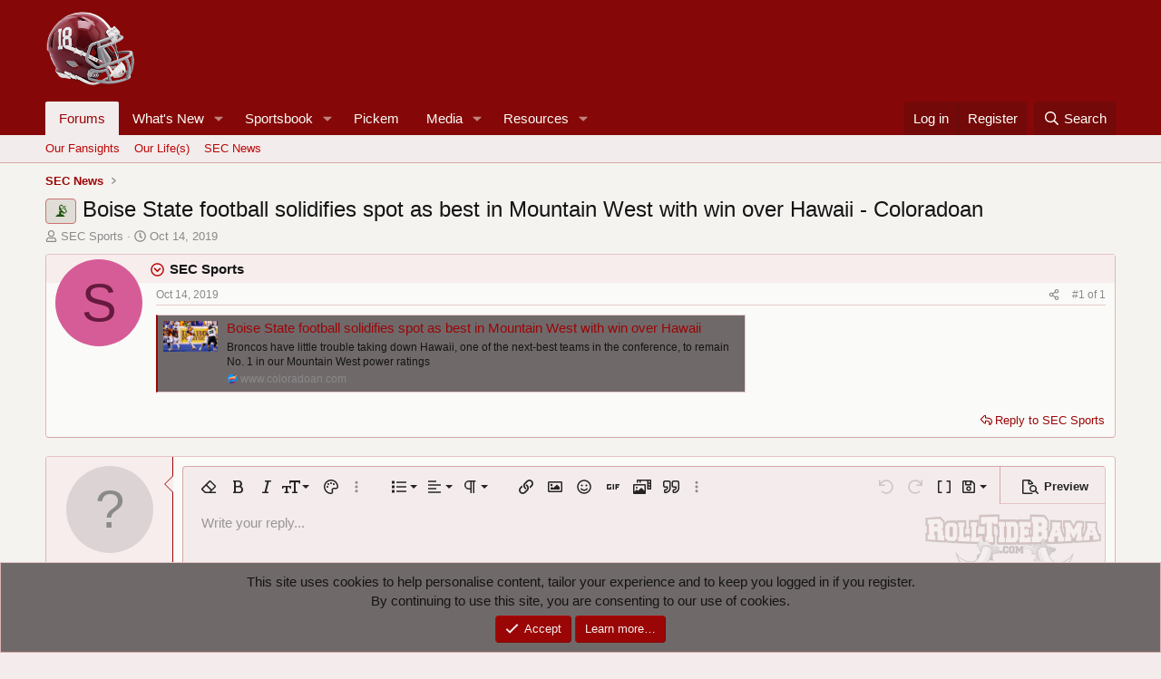

--- FILE ---
content_type: text/html; charset=utf-8
request_url: https://rolltidebama.com/threads/boise-state-football-solidifies-spot-as-best-in-mountain-west-with-win-over-hawaii-coloradoan.512364/
body_size: 22182
content:
<!DOCTYPE html>
<html id="XF" lang="en-US" dir="LTR"
	data-xf="2.3"
	data-app="public"
	
	
	data-template="thread_view"
	data-container-key="node-228"
	data-content-key="thread-512364"
	data-logged-in="false"
	data-cookie-prefix="xf_"
	data-csrf="1764914938,38282ef87149075bdf46b3f0e382e869"
	class="has-no-js template-thread_view"
	>
<head>
	
	
	

	<meta charset="utf-8" />
	<title>📡 - Boise State football solidifies spot as best in Mountain West with win over Hawaii - Coloradoan | Roll Tide Bama</title>
	<link rel="manifest" href="/webmanifest.php">

	<meta http-equiv="X-UA-Compatible" content="IE=Edge" />
	<meta name="viewport" content="width=device-width, initial-scale=1, viewport-fit=cover">

	
		<meta name="theme-color" content="#9a0606" />
	

	<meta name="apple-mobile-web-app-title" content="RTB">
	
		<link rel="apple-touch-icon" href="/data/assets/logo/mainlogo.png" />
	

	
		
		<meta name="description" content="https://www.coloradoan.com/story/sports/csu/football/2019/10/14/boise-state-football-solidifies-spot-best-mountain-west/3975428002/" />
		<meta property="og:description" content="https://www.coloradoan.com/story/sports/csu/football/2019/10/14/boise-state-football-solidifies-spot-best-mountain-west/3975428002/" />
		<meta property="twitter:description" content="https://www.coloradoan.com/story/sports/csu/football/2019/10/14/boise-state-football-solidifies-spot-best-mountain-west/3975428002/" />
	
	
		<meta property="og:url" content="https://rolltidebama.com/threads/boise-state-football-solidifies-spot-as-best-in-mountain-west-with-win-over-hawaii-coloradoan.512364/" />
	
		<link rel="canonical" href="https://rolltidebama.com/threads/boise-state-football-solidifies-spot-as-best-in-mountain-west-with-win-over-hawaii-coloradoan.512364/" />
	

	
		
	
	
	<meta property="og:site_name" content="Roll Tide Bama" />


	
	
		
	
	
	<meta property="og:type" content="website" />


	
	
		
	
	
	
		<meta property="og:title" content="📡 - Boise State football solidifies spot as best in Mountain West with win over Hawaii - Coloradoan" />
		<meta property="twitter:title" content="📡 - Boise State football solidifies spot as best in Mountain West..." />
	


	
	
	
	
		
	
	
	
		<meta property="og:image" content="https://rolltidebama.com/data/assets/logo/mainlogo.png" />
		<meta property="twitter:image" content="https://rolltidebama.com/data/assets/logo/mainlogo.png" />
		<meta property="twitter:card" content="summary" />
	


	

	
	
	
	

	<link rel="stylesheet" href="/css.php?css=public%3Anormalize.css%2Cpublic%3Afa.css%2Cpublic%3Acore.less%2Cpublic%3Aapp.less&amp;s=39&amp;l=1&amp;d=1764167980&amp;k=e291ed470222c4361bae560bcda00930d77410d9" />

	<link rel="stylesheet" href="/css.php?css=public%3Abb_code.less&amp;s=39&amp;l=1&amp;d=1764167980&amp;k=67ce7b66da5e157c3f61af8cf2a5c8d3005b997d" />
<link rel="stylesheet" href="/css.php?css=public%3Acarousel.less&amp;s=39&amp;l=1&amp;d=1764167980&amp;k=96de76ea25f885e808b611e201e25451d25075a4" />
<link rel="stylesheet" href="/css.php?css=public%3Acxf_bookmark_post_bottom.less&amp;s=39&amp;l=1&amp;d=1764167980&amp;k=a8882337e94ee28314de70b972ea2075c4e81b8c" />
<link rel="stylesheet" href="/css.php?css=public%3Acxf_horizontal_message_user_info.less&amp;s=39&amp;l=1&amp;d=1764167980&amp;k=0ff92380d3f00e44134b15391d9ecaff2b521847" />
<link rel="stylesheet" href="/css.php?css=public%3Aeditor.less&amp;s=39&amp;l=1&amp;d=1764167980&amp;k=0346ca18a476b4e0c1805558bcf3aa0704e0093c" />
<link rel="stylesheet" href="/css.php?css=public%3Amessage.less&amp;s=39&amp;l=1&amp;d=1764167980&amp;k=f2559d82d27f2cc30e6783fc1569005543a3f852" />
<link rel="stylesheet" href="/css.php?css=public%3Anotices.less&amp;s=39&amp;l=1&amp;d=1764167980&amp;k=ab03d9c77bb2628c766c8814dde817f686898564" />
<link rel="stylesheet" href="/css.php?css=public%3Ashare_controls.less&amp;s=39&amp;l=1&amp;d=1764167980&amp;k=730f0732d790123e61a95ad6135806aa6d035d3b" />
<link rel="stylesheet" href="/css.php?css=public%3Astructured_list.less&amp;s=39&amp;l=1&amp;d=1764167980&amp;k=2bf0eda8551c063c3b9b67a8e6c72a31cac14c2e" />
<link rel="stylesheet" href="/css.php?css=public%3Aextra.less&amp;s=39&amp;l=1&amp;d=1764167980&amp;k=0b483a9c281e02fa98f754c772768a9238d1695a" />


	
		<script src="/js/xf/preamble.min.js?_v=b71ceae8"></script>
	

	
	<script src="/js/vendor/vendor-compiled.js?_v=b71ceae8" defer></script>
	<script src="/js/xf/core-compiled.js?_v=b71ceae8" defer></script>

	<script>
		XF.ready(() =>
		{
			XF.extendObject(true, XF.config, {
				// 
				userId: 0,
				enablePush: true,
				pushAppServerKey: 'BApYAwmWN/durAOL8MG+VhET+Z9OZGesJmbTmV/5+PiNC6pJF09grKtGk4M/uXXkojyLqtrfXmpQb1DlgQowBkg=',
				url: {
					fullBase: 'https://rolltidebama.com/',
					basePath: '/',
					css: '/css.php?css=__SENTINEL__&s=39&l=1&d=1764167980',
					js: '/js/__SENTINEL__?_v=b71ceae8',
					icon: '/data/local/icons/__VARIANT__.svg?v=1763884861#__NAME__',
					iconInline: '/styles/fa/__VARIANT__/__NAME__.svg?v=5.15.3',
					keepAlive: '/login/keep-alive'
				},
				cookie: {
					path: '/',
					domain: '',
					prefix: 'xf_',
					secure: true,
					consentMode: 'simple',
					consented: ["optional","_third_party"]
				},
				cacheKey: 'f3ed7234243583f554e27d349fe769c5',
				csrf: '1764914938,38282ef87149075bdf46b3f0e382e869',
				js: {"\/js\/xf\/action.min.js?_v=b71ceae8":true,"\/js\/xf\/message.min.js?_v=b71ceae8":true,"\/js\/xf\/captcha.min.js?_v=b71ceae8":true,"\/js\/xf\/editor-compiled.js?_v=b71ceae8":true,"\/js\/xfmg\/editor.min.js?_v=b71ceae8":true,"\/js\/xf\/carousel-compiled.js?_v=b71ceae8":true,"\/js\/xf\/carousel.min.js?_v=b71ceae8":true},
				fullJs: false,
				css: {"public:bb_code.less":true,"public:carousel.less":true,"public:cxf_bookmark_post_bottom.less":true,"public:cxf_horizontal_message_user_info.less":true,"public:editor.less":true,"public:message.less":true,"public:notices.less":true,"public:share_controls.less":true,"public:structured_list.less":true,"public:extra.less":true},
				time: {
					now: 1764914938,
					today: 1764914400,
					todayDow: 5,
					tomorrow: 1765000800,
					yesterday: 1764828000,
					week: 1764396000,
					month: 1764568800,
					year: 1735711200
				},
				style: {
					light: '',
					dark: '',
					defaultColorScheme: 'light'
				},
				borderSizeFeature: '3px',
				fontAwesomeWeight: 'r',
				enableRtnProtect: true,
				
				enableFormSubmitSticky: true,
				imageOptimization: '0',
				imageOptimizationQuality: 0.85,
				uploadMaxFilesize: 268435456,
				uploadMaxWidth: 0,
				uploadMaxHeight: 0,
				allowedVideoExtensions: ["m4v","mov","mp4","mp4v","mpeg","mpg","ogv","webm"],
				allowedAudioExtensions: ["mp3","opus","ogg","wav"],
				shortcodeToEmoji: true,
				visitorCounts: {
					conversations_unread: '0',
					alerts_unviewed: '0',
					total_unread: '0',
					title_count: true,
					icon_indicator: true
				},
				jsMt: {"xf\/action.js":"fc721238","xf\/embed.js":"506b45aa","xf\/form.js":"506b45aa","xf\/structure.js":"fc721238","xf\/tooltip.js":"506b45aa"},
				jsState: {},
				publicMetadataLogoUrl: 'https://rolltidebama.com/data/assets/logo/mainlogo.png',
				publicPushBadgeUrl: 'https://rolltidebama.com/styles/default/xenforo/bell.png'
			})

			XF.extendObject(XF.phrases, {
				// 
"svStandardLib_time.day": "{count} day",
"svStandardLib_time.days": "{count} days",
"svStandardLib_time.hour": "{count} hour",
"svStandardLib_time.hours": "{count} hours",
"svStandardLib_time.minute": "{count} minutes",
"svStandardLib_time.minutes": "{count} minutes",
"svStandardLib_time.month": "{count} month",
"svStandardLib_time.months": "{count} months",
"svStandardLib_time.second": "{count} second",
"svStandardLib_time.seconds": "{count} seconds",
"svStandardLib_time.week": "time.week",
"svStandardLib_time.weeks": "{count} weeks",
"svStandardLib_time.year": "{count} year",
"svStandardLib_time.years": "{count} years",
				date_x_at_time_y:     "{date} at {time}",
				day_x_at_time_y:      "{day} at {time}",
				yesterday_at_x:       "Yesterday at {time}",
				x_minutes_ago:        "{minutes} minutes ago",
				one_minute_ago:       "1 minute ago",
				a_moment_ago:         "A moment ago",
				today_at_x:           "Today at {time}",
				in_a_moment:          "In a moment",
				in_a_minute:          "In a minute",
				in_x_minutes:         "In {minutes} minutes",
				later_today_at_x:     "Later today at {time}",
				tomorrow_at_x:        "Tomorrow at {time}",
				short_date_x_minutes: "{minutes}m",
				short_date_x_hours:   "{hours}h",
				short_date_x_days:    "{days}d",

				day0: "Sunday",
				day1: "Monday",
				day2: "Tuesday",
				day3: "Wednesday",
				day4: "Thursday",
				day5: "Friday",
				day6: "Saturday",

				dayShort0: "Sun",
				dayShort1: "Mon",
				dayShort2: "Tue",
				dayShort3: "Wed",
				dayShort4: "Thu",
				dayShort5: "Fri",
				dayShort6: "Sat",

				month0: "January",
				month1: "February",
				month2: "March",
				month3: "April",
				month4: "May",
				month5: "June",
				month6: "July",
				month7: "August",
				month8: "September",
				month9: "October",
				month10: "November",
				month11: "December",

				active_user_changed_reload_page: "The active user has changed. Reload the page for the latest version.",
				server_did_not_respond_in_time_try_again: "The server did not respond in time. Please try again.",
				oops_we_ran_into_some_problems: "Oops! We ran into some problems.",
				oops_we_ran_into_some_problems_more_details_console: "Oops! We ran into some problems. Please try again later. More error details may be in the browser console.",
				file_too_large_to_upload: "The file is too large to be uploaded.",
				uploaded_file_is_too_large_for_server_to_process: "The uploaded file is too large for the server to process.",
				files_being_uploaded_are_you_sure: "Files are still being uploaded. Are you sure you want to submit this form?",
				attach: "Attach files",
				rich_text_box: "Rich text box",
				close: "Close",
				link_copied_to_clipboard: "Link copied to clipboard.",
				text_copied_to_clipboard: "Text copied to clipboard.",
				loading: "Loading…",
				you_have_exceeded_maximum_number_of_selectable_items: "You have exceeded the maximum number of selectable items.",

				processing: "Processing",
				'processing...': "Processing…",

				showing_x_of_y_items: "Showing {count} of {total} items",
				showing_all_items: "Showing all items",
				no_items_to_display: "No items to display",

				number_button_up: "Increase",
				number_button_down: "Decrease",

				push_enable_notification_title: "Push notifications enabled successfully at Roll Tide Bama",
				push_enable_notification_body: "Thank you for enabling push notifications!",
				MrJinx_WhatsNewTweak_TooltipStop: "Stop auto refresh",
				MrJinx_WhatsNewTweak_TooltipStart: "Start auto refresh",

				pull_down_to_refresh: "Pull down to refresh",
				release_to_refresh: "Release to refresh",
				refreshing: "Refreshing…"
			})
		})
	</script>

	<script src="/js/xf/action.min.js?_v=b71ceae8" defer></script>
<script src="/js/xf/message.min.js?_v=b71ceae8" defer></script>
<script src="/js/xf/captcha.min.js?_v=b71ceae8" defer></script>
<script src="/js/xf/editor-compiled.js?_v=b71ceae8" defer></script>
<script src="/js/xfmg/editor.min.js?_v=b71ceae8" defer></script>
<script src="/js/xf/carousel-compiled.js?_v=b71ceae8" defer></script>
<script src="/js/xf/carousel.min.js?_v=b71ceae8" defer></script>
<script>
XF.ready(() =>
{

		XF.extendObject(XF.phrases, {
			next_slide: "Next slide",
			previous_slide: "Previous slide",
			go_to_slide_x: "Go to slide #%d"
		});
	
})
</script>



	
		<link rel="icon" type="image/png" href="https://rolltidebama.com/data/assets/logo/80.png" sizes="32x32" />
	

	
<script defer src="https://cloudmetrics.xenforo.com/js/essential.js" data-website-id="2020747019914745"></script>
</head>
<body data-template="thread_view">

<div class="p-pageWrapper" id="top">

	

	<header class="p-header" id="header">
		<div class="p-header-inner">
			<div class="p-header-content">
				<div class="p-header-logo p-header-logo--image">
					<a href="/">
						

	

	
		
		

		
	

	

	<picture data-variations="{&quot;default&quot;:{&quot;1&quot;:&quot;\/data\/assets\/logo\/logo1.png&quot;,&quot;2&quot;:&quot;\/data\/assets\/logo\/mainlogo.png&quot;}}">
		
		
		

		

		<img src="/data/assets/logo/logo1.png" srcset="/data/assets/logo/mainlogo.png 2x" width="100" height="36" alt="Roll Tide Bama"  />
	</picture>


					</a>
				</div>

				
			</div>
		</div>
	</header>

	
	

	
		<div class="p-navSticky p-navSticky--all" data-xf-init="sticky-header">
			
		<nav class="p-nav">
			<div class="p-nav-inner">
<div class="th_holiday__categoryStrip__left"></div>
<div class="th_holiday__categoryStrip__center"></div>
<div class="th_holiday__categoryStrip__right"></div>
				<button type="button" class="button button--plain p-nav-menuTrigger" data-xf-click="off-canvas" data-menu=".js-headerOffCanvasMenu" tabindex="0" aria-label="Menu"><span class="button-text">
					<i aria-hidden="true"></i>
				</span></button>

				<div class="p-nav-smallLogo">
					<a href="/">
						

	

	
		
		

		
	

	

	<picture data-variations="{&quot;default&quot;:{&quot;1&quot;:&quot;\/data\/assets\/logo\/logo1.png&quot;,&quot;2&quot;:null}}">
		
		
		

		

		<img src="/data/assets/logo/logo1.png"  width="100" height="36" alt="Roll Tide Bama"  />
	</picture>


					</a>
				</div>

				<div class="p-nav-scroller hScroller" data-xf-init="h-scroller" data-auto-scroll=".p-navEl.is-selected">
					<div class="hScroller-scroll">
						<ul class="p-nav-list js-offCanvasNavSource">
							
								<li>
									
	<div class="p-navEl is-selected" data-has-children="true">
	

		
	
	<a href="/"
	class="p-navEl-link p-navEl-link--splitMenu "
	
	
	data-nav-id="forums">Forums</a>


		<a data-xf-key="1"
			data-xf-click="menu"
			data-menu-pos-ref="< .p-navEl"
			class="p-navEl-splitTrigger"
			role="button"
			tabindex="0"
			aria-label="Toggle expanded"
			aria-expanded="false"
			aria-haspopup="true"></a>

		
	
		<div class="menu menu--structural" data-menu="menu" aria-hidden="true">
			<div class="menu-content">
				
					
	
	
	<a href="/forums/our-fansights.76/"
	class="menu-linkRow u-indentDepth0 js-offCanvasCopy "
	
	
	data-nav-id="fansights">Our Fansights</a>

	

				
					
	
	
	<a href="/forums/our-lives.160/"
	class="menu-linkRow u-indentDepth0 js-offCanvasCopy "
	
	
	data-nav-id="QUAD">Our Life(s)</a>

	

				
					
	
	
	<a href="/forums/sec-news.228/"
	class="menu-linkRow u-indentDepth0 js-offCanvasCopy "
	
	
	data-nav-id="News">SEC News</a>

	

				
			</div>
		</div>
	
	</div>

								</li>
							
								<li>
									
	<div class="p-navEl " data-has-children="true">
	

		
	
	<a href="/whats-new/"
	class="p-navEl-link p-navEl-link--splitMenu "
	
	
	data-nav-id="whatsNew">What's New</a>


		<a data-xf-key="2"
			data-xf-click="menu"
			data-menu-pos-ref="< .p-navEl"
			class="p-navEl-splitTrigger"
			role="button"
			tabindex="0"
			aria-label="Toggle expanded"
			aria-expanded="false"
			aria-haspopup="true"></a>

		
	
		<div class="menu menu--structural" data-menu="menu" aria-hidden="true">
			<div class="menu-content">
				
					
	
	
	<a href="/featured/"
	class="menu-linkRow u-indentDepth0 js-offCanvasCopy "
	
	
	data-nav-id="featured">Featured content</a>

	

				
					
	
	
	<a href="/whats-new/resources/"
	class="menu-linkRow u-indentDepth0 js-offCanvasCopy "
	 rel="nofollow"
	
	data-nav-id="xfrmNewResources">New resources</a>

	

				
			</div>
		</div>
	
	</div>

								</li>
							
								<li>
									
	<div class="p-navEl " data-has-children="true">
	

		
	
	<a href="/sportsbook/"
	class="p-navEl-link p-navEl-link--splitMenu "
	
	
	data-nav-id="xa_sportsbook">Sportsbook</a>


		<a data-xf-key="3"
			data-xf-click="menu"
			data-menu-pos-ref="< .p-navEl"
			class="p-navEl-splitTrigger"
			role="button"
			tabindex="0"
			aria-label="Toggle expanded"
			aria-expanded="false"
			aria-haspopup="true"></a>

		
	
		<div class="menu menu--structural" data-menu="menu" aria-hidden="true">
			<div class="menu-content">
				
					
	
	
	<a href="/whats-new/sportsbook-events/"
	class="menu-linkRow u-indentDepth0 js-offCanvasCopy "
	 rel="nofollow"
	
	data-nav-id="xa_sbNewEvents">New events</a>

	

				
					
	
	
	<a href="/sportsbook/upcoming"
	class="menu-linkRow u-indentDepth0 js-offCanvasCopy "
	
	
	data-nav-id="xa_sbUpcoming">Upcoming</a>

	
		
			
	
	
	<a href="/sportsbook/upcoming"
	class="menu-linkRow u-indentDepth1 js-offCanvasCopy "
	 rel="nofollow"
	
	data-nav-id="xa_sbUpcomingEvents">Upcoming events</a>

	

		
			
	
	
	<a href="/sportsbook/bets/upcoming"
	class="menu-linkRow u-indentDepth1 js-offCanvasCopy "
	 rel="nofollow"
	
	data-nav-id="xa_sbUpcomingBets">Upcoming bets</a>

	

		
		
			<hr class="menu-separator" />
		
	

				
					
	
	
	<a href="/sportsbook/bets/"
	class="menu-linkRow u-indentDepth0 js-offCanvasCopy "
	 rel="nofollow"
	
	data-nav-id="xa_sbMemberBets">Member bets</a>

	

				
					
	
	
	<a href="https://rolltidebama.com/members/?key=xa_sb_most_cash"
	class="menu-linkRow u-indentDepth0 js-offCanvasCopy "
	
	
	data-nav-id="most_cash">Most Sportsbook Cash</a>

	

				
					
	
	
	<a href="/search/?type=sb_event"
	class="menu-linkRow u-indentDepth0 js-offCanvasCopy "
	
	
	data-nav-id="xa_sbSearchEvents">Search</a>

	

				
			</div>
		</div>
	
	</div>

								</li>
							
								<li>
									
	<div class="p-navEl " >
	

		
	
	<a href="/pickem/"
	class="p-navEl-link "
	
	data-xf-key="4"
	data-nav-id="xa_pickem">Pickem</a>


		

		
	
	</div>

								</li>
							
								<li>
									
	<div class="p-navEl " data-has-children="true">
	

		
	
	<a href="/media/"
	class="p-navEl-link p-navEl-link--splitMenu "
	
	
	data-nav-id="xfmg">Media</a>


		<a data-xf-key="5"
			data-xf-click="menu"
			data-menu-pos-ref="< .p-navEl"
			class="p-navEl-splitTrigger"
			role="button"
			tabindex="0"
			aria-label="Toggle expanded"
			aria-expanded="false"
			aria-haspopup="true"></a>

		
	
		<div class="menu menu--structural" data-menu="menu" aria-hidden="true">
			<div class="menu-content">
				
					
	
	
	<a href="/whats-new/media/"
	class="menu-linkRow u-indentDepth0 js-offCanvasCopy "
	 rel="nofollow"
	
	data-nav-id="xfmgNewMedia">New media</a>

	

				
					
	
	
	<a href="/forum/media/categories/alabama-games.7/"
	class="menu-linkRow u-indentDepth0 js-offCanvasCopy "
	
	
	data-nav-id="AlabamaGames">Alabama Game Videos and Images</a>

	

				
					
	
	
	<a href="https://www.rolltidebama.com/forum/media/categories/cell-phone-wallpaper.9/"
	class="menu-linkRow u-indentDepth0 js-offCanvasCopy "
	
	
	data-nav-id="wallpapercell">Wallpaper - Android/iPhone</a>

	

				
					
	
	
	<a href="/search/?type=xfmg_media"
	class="menu-linkRow u-indentDepth0 js-offCanvasCopy "
	
	
	data-nav-id="xfmgSearchMedia">Search media</a>

	

				
			</div>
		</div>
	
	</div>

								</li>
							
								<li>
									
	<div class="p-navEl " data-has-children="true">
	

		
	
	<a href="/resources/"
	class="p-navEl-link p-navEl-link--splitMenu "
	
	
	data-nav-id="xfrm">Resources</a>


		<a data-xf-key="6"
			data-xf-click="menu"
			data-menu-pos-ref="< .p-navEl"
			class="p-navEl-splitTrigger"
			role="button"
			tabindex="0"
			aria-label="Toggle expanded"
			aria-expanded="false"
			aria-haspopup="true"></a>

		
	
		<div class="menu menu--structural" data-menu="menu" aria-hidden="true">
			<div class="menu-content">
				
					
	
	
	<a href="https://rolltidebama.com/resources/categories/all-tide-score-database.1/"
	class="menu-linkRow u-indentDepth0 js-offCanvasCopy "
	
	
	data-nav-id="SECScores">All Time Score Database</a>

	

				
					
	
	
	<a href="/search/?type=resource"
	class="menu-linkRow u-indentDepth0 js-offCanvasCopy "
	
	
	data-nav-id="xfrmSearchResources">Search resources</a>

	

				
			</div>
		</div>
	
	</div>

								</li>
							
						</ul>
					</div>
				</div>

				<div class="p-nav-opposite">
					<div class="p-navgroup p-account p-navgroup--guest">
						
							<a href="/login/" class="p-navgroup-link p-navgroup-link--textual p-navgroup-link--logIn"
								data-xf-click="overlay" data-follow-redirects="on">
								<span class="p-navgroup-linkText">Log in</span>
							</a>
							
								<a href="/register/" class="p-navgroup-link p-navgroup-link--textual p-navgroup-link--register"
									data-xf-click="overlay" data-follow-redirects="on">
									<span class="p-navgroup-linkText">Register</span>
								</a>
							
						
					</div>

					<div class="p-navgroup p-discovery">
						<a href="/whats-new/posts/"
							class="p-navgroup-link p-navgroup-link--iconic p-navgroup-link--whatsnew"
							aria-label="New posts"
							title="New posts">
							<i aria-hidden="true"></i>
							<span class="p-navgroup-linkText">New posts</span>
						</a>

						
							<a href="/search/"
								class="p-navgroup-link p-navgroup-link--iconic p-navgroup-link--search"
								data-xf-click="menu"
								data-xf-key="/"
								aria-label="Search"
								aria-expanded="false"
								aria-haspopup="true"
								title="Search">
								<i aria-hidden="true"></i>
								<span class="p-navgroup-linkText">Search</span>
							</a>
							<div class="menu menu--structural menu--wide" data-menu="menu" aria-hidden="true">
								<form action="/search/search" method="post"
									class="menu-content"
									data-xf-init="quick-search">

									<h3 class="menu-header">Search</h3>
									
									<div class="menu-row">
										
											<div class="inputGroup inputGroup--joined">
												<input type="text" class="input" name="keywords" data-acurl="/search/auto-complete" placeholder="Search…" aria-label="Search" data-menu-autofocus="true" />
												
			<select name="constraints" class="js-quickSearch-constraint input" aria-label="Search within">
				<option value="">Everywhere</option>
<option value="{&quot;search_type&quot;:&quot;post&quot;}">Threads</option>
<option value="{&quot;search_type&quot;:&quot;post&quot;,&quot;c&quot;:{&quot;nodes&quot;:[228],&quot;child_nodes&quot;:1}}">This forum</option>
<option value="{&quot;search_type&quot;:&quot;post&quot;,&quot;c&quot;:{&quot;thread&quot;:512364}}">This thread</option>

			</select>
		
											</div>
										
									</div>

									
									<div class="menu-row">
										<label class="iconic"><input type="checkbox"  name="c[title_only]" value="1" /><i aria-hidden="true"></i><span class="iconic-label">Search titles only

													
													<span tabindex="0" role="button"
														data-xf-init="tooltip" data-trigger="hover focus click" title="Tags will also be searched in content where tags are supported">

														<i class="fa--xf far fa-question-circle  u-muted u-smaller"><svg xmlns="http://www.w3.org/2000/svg" role="img" ><title>Note</title><use href="/data/local/icons/regular.svg?v=1763884861#question-circle"></use></svg></i>
													</span></span></label>

									</div>
									
									<div class="menu-row">
										<div class="inputGroup">
											<span class="inputGroup-text" id="ctrl_search_menu_by_member">By:</span>
											<input type="text" class="input" name="c[users]" data-xf-init="auto-complete" placeholder="Member" aria-labelledby="ctrl_search_menu_by_member" />
										</div>
									</div>
									<div class="menu-footer">
									<span class="menu-footer-controls">
										<button type="submit" class="button button--icon button--icon--search button--primary"><i class="fa--xf far fa-search "><svg xmlns="http://www.w3.org/2000/svg" role="img" aria-hidden="true" ><use href="/data/local/icons/regular.svg?v=1763884861#search"></use></svg></i><span class="button-text">Search</span></button>
										<button type="submit" class="button " name="from_search_menu"><span class="button-text">Advanced search…</span></button>
									</span>
									</div>

									<input type="hidden" name="_xfToken" value="1764914938,38282ef87149075bdf46b3f0e382e869" />
								</form>
							</div>
						
					</div>
				</div>
			</div>
		</nav>
	
			
		
			<div class="p-sectionLinks">
				<div class="p-sectionLinks-inner hScroller" data-xf-init="h-scroller">
					<div class="hScroller-scroll">
						<ul class="p-sectionLinks-list">
							
								<li>
									
	<div class="p-navEl " >
	

		
	
	<a href="/forums/our-fansights.76/"
	class="p-navEl-link "
	
	data-xf-key="alt+1"
	data-nav-id="fansights">Our Fansights</a>


		

		
	
	</div>

								</li>
							
								<li>
									
	<div class="p-navEl " >
	

		
	
	<a href="/forums/our-lives.160/"
	class="p-navEl-link "
	
	data-xf-key="alt+2"
	data-nav-id="QUAD">Our Life(s)</a>


		

		
	
	</div>

								</li>
							
								<li>
									
	<div class="p-navEl " >
	

		
	
	<a href="/forums/sec-news.228/"
	class="p-navEl-link "
	
	data-xf-key="alt+3"
	data-nav-id="News">SEC News</a>


		

		
	
	</div>

								</li>
							
						</ul>
					</div>
				</div>
			</div>
			
	
		</div>
		

	<div class="offCanvasMenu offCanvasMenu--nav js-headerOffCanvasMenu" data-menu="menu" aria-hidden="true" data-ocm-builder="navigation">
		<div class="offCanvasMenu-backdrop" data-menu-close="true"></div>
		<div class="offCanvasMenu-content">
			<div class="offCanvasMenu-header">
				Menu
				<a class="offCanvasMenu-closer" data-menu-close="true" role="button" tabindex="0" aria-label="Close"></a>
			</div>
			
				<div class="p-offCanvasRegisterLink">
					<div class="offCanvasMenu-linkHolder">
						<a href="/login/" class="offCanvasMenu-link" data-xf-click="overlay" data-menu-close="true">
							Log in
						</a>
					</div>
					<hr class="offCanvasMenu-separator" />
					
						<div class="offCanvasMenu-linkHolder">
							<a href="/register/" class="offCanvasMenu-link" data-xf-click="overlay" data-menu-close="true">
								Register
							</a>
						</div>
						<hr class="offCanvasMenu-separator" />
					
				</div>
			
			<div class="js-offCanvasNavTarget"></div>
			<div class="offCanvasMenu-installBanner js-installPromptContainer" style="display: none;" data-xf-init="install-prompt">
				<div class="offCanvasMenu-installBanner-header">Install the app</div>
				<button type="button" class="button js-installPromptButton"><span class="button-text">Install</span></button>
				<template class="js-installTemplateIOS">
					<div class="js-installTemplateContent">
						<div class="overlay-title">How to install the app on iOS</div>
						<div class="block-body">
							<div class="block-row">
								<p>
									Follow along with the video below to see how to install our site as a web app on your home screen.
								</p>
								<p style="text-align: center">
									<video src="/styles/default/xenforo/add_to_home.mp4"
										width="280" height="480" autoplay loop muted playsinline></video>
								</p>
								<p>
									<small><strong>Note:</strong> This feature may not be available in some browsers.</small>
								</p>
							</div>
						</div>
					</div>
				</template>
			</div>
		</div>
	</div>

	<div class="p-body">
		<div class="p-body-inner">
			<!--XF:EXTRA_OUTPUT-->

			

			

			
			
	
		<ul class="p-breadcrumbs "
			itemscope itemtype="https://schema.org/BreadcrumbList">
			
				

				
				

				

				
				
					
					
	<li itemprop="itemListElement" itemscope itemtype="https://schema.org/ListItem">
		<a href="/forums/sec-news.228/" itemprop="item">
			<span itemprop="name">SEC News</span>
		</a>
		<meta itemprop="position" content="1" />
	</li>

				
			
		</ul>
	

			

			
	<noscript class="js-jsWarning"><div class="blockMessage blockMessage--important blockMessage--iconic u-noJsOnly">JavaScript is disabled. For a better experience, please enable JavaScript in your browser before proceeding.</div></noscript>

			
	<div class="blockMessage blockMessage--important blockMessage--iconic js-browserWarning" style="display: none">You are using an out of date browser. It  may not display this or other websites correctly.<br />You should upgrade or use an <a href="https://www.google.com/chrome/" target="_blank" rel="noopener">alternative browser</a>.</div>


			
				<div class="p-body-header">
					
						
							<div class="p-title ">
								
									
										<h1 class="p-title-value"><span class="label label--accent" dir="auto">📡</span><span class="label-append">&nbsp;</span>Boise State football solidifies spot as best in Mountain West with win over Hawaii - Coloradoan</h1>
									
									
								
							</div>
						

						
							<div class="p-description">
	<ul class="listInline listInline--bullet">
		<li>
			<i class="fa--xf far fa-user "><svg xmlns="http://www.w3.org/2000/svg" role="img" ><title>Thread starter</title><use href="/data/local/icons/regular.svg?v=1763884861#user"></use></svg></i>
			<span class="u-srOnly">Thread starter</span>

			<span class="username  u-concealed" dir="auto" data-user-id="0">SEC Sports</span>
		</li>
		<li>
			<i class="fa--xf far fa-clock "><svg xmlns="http://www.w3.org/2000/svg" role="img" ><title>Start date</title><use href="/data/local/icons/regular.svg?v=1763884861#clock"></use></svg></i>
			<span class="u-srOnly">Start date</span>

			<a href="/threads/boise-state-football-solidifies-spot-as-best-in-mountain-west-with-win-over-hawaii-coloradoan.512364/" class="u-concealed"><time  class="u-dt" dir="auto" datetime="2019-10-14T23:03:23-0500" data-timestamp="1571112203" data-date="Oct 14, 2019" data-time="11:03 PM" data-short="Oct &#039;19" title="Oct 14, 2019 at 11:03 PM">Oct 14, 2019</time></a>
		</li>
		
		
	</ul>
</div>
						
					
				</div>
			

			<div class="p-body-main  ">
				
				<div class="p-body-contentCol"></div>
				

				

				<div class="p-body-content">
					
					<div class="p-body-pageContent">










	
	
	
		
	
	
	


	
	
	
		
	
	
	


	
	
		
	
	
	


	
	



	










	



	

	
		
	



















<div class="block block--messages" data-xf-init="" data-type="post" data-href="/inline-mod/" data-search-target="*">

	<span class="u-anchorTarget" id="posts"></span>

	
		
	

	

	<div class="block-outer"></div>

	

	
		
	<div class="block-outer js-threadStatusField"></div>

	

	<div class="block-container lbContainer"
		data-xf-init="lightbox select-to-quote"
		data-message-selector=".js-post"
		data-lb-id="thread-512364"
		data-lb-universal="1">

		<div class="block-body js-replyNewMessageContainer">
			
				

					

					
						

	
	
	





	

	
	<article class="message message--post js-post js-inlineModContainer  "
		data-author="SEC Sports"
		data-content="post-1304667"
		id="js-post-1304667"
		>

		

		<span class="u-anchorTarget" id="post-1304667"></span>

		
			<div class="message-inner">
				
					<div class="message-cell message-cell--user">
						
	<span id="collapse-1304667" class="collapseTrigger collapseTrigger--block" data-xf-click="toggle" data-target="#js-post-1304667 .message-userExtras"></span>



	
		<section class="message-user"
		
		
		
		>

		

		<div class="message-avatar ">
			<div class="message-avatar-wrapper">

	
		<span class="avatar avatar--m avatar--default avatar--default--dynamic" data-user-id="0" style="background-color: #d65c97; color: #661a3e" title="SEC Sports">
			<span class="avatar-u0-m" role="img" aria-label="SEC Sports">S</span> 
		</span>
		
	
								
					
				
			</div>
		</div>
		<div class="message-userDetails">
			<h4 class="message-name"><span class="username " dir="auto" data-user-id="0">SEC Sports</span></h4>
			
			
		</div>
		
		<span class="message-userArrow"></span>
	</section>


					</div>
				

				
					<div class="message-cell message-cell--main">
					
						<div class="message-main js-quickEditTarget">

							
								

	

	<header class="message-attribution message-attribution--split">
		<ul class="message-attribution-main listInline ">
			
			
			<li class="u-concealed">
				<a href="/threads/boise-state-football-solidifies-spot-as-best-in-mountain-west-with-win-over-hawaii-coloradoan.512364/post-1304667" rel="nofollow" >
					<time  class="u-dt" dir="auto" datetime="2019-10-14T23:03:23-0500" data-timestamp="1571112203" data-date="Oct 14, 2019" data-time="11:03 PM" data-short="Oct &#039;19" title="Oct 14, 2019 at 11:03 PM">Oct 14, 2019</time>
				</a>
			</li>
			
		</ul>

		<ul class="message-attribution-opposite message-attribution-opposite--list ">
			
			<li>
				<a href="/threads/boise-state-football-solidifies-spot-as-best-in-mountain-west-with-win-over-hawaii-coloradoan.512364/post-1304667"
					class="message-attribution-gadget"
					data-xf-init="share-tooltip"
					data-href="/posts/1304667/share"
					aria-label="Share"
					rel="nofollow">
					<i class="fa--xf far fa-share-alt "><svg xmlns="http://www.w3.org/2000/svg" role="img" aria-hidden="true" ><use href="/data/local/icons/regular.svg?v=1763884861#share-alt"></use></svg></i>
				</a>
			</li>
			
				<li class="u-hidden js-embedCopy">
					
	<a href="javascript:"
		data-xf-init="copy-to-clipboard"
		data-copy-text="&lt;div class=&quot;js-xf-embed&quot; data-url=&quot;https://rolltidebama.com&quot; data-content=&quot;post-1304667&quot;&gt;&lt;/div&gt;&lt;script defer src=&quot;https://rolltidebama.com/js/xf/external_embed.js?_v=b71ceae8&quot;&gt;&lt;/script&gt;"
		data-success="Embed code HTML copied to clipboard."
		class="">
		<i class="fa--xf far fa-code "><svg xmlns="http://www.w3.org/2000/svg" role="img" aria-hidden="true" ><use href="/data/local/icons/regular.svg?v=1763884861#code"></use></svg></i>
	</a>

				</li>
			
			
			
				<li>
					<a href="/threads/boise-state-football-solidifies-spot-as-best-in-mountain-west-with-win-over-hawaii-coloradoan.512364/post-1304667" rel="nofollow">
						#1
					</a>
					of
					<a href="/threads/boise-state-football-solidifies-spot-as-best-in-mountain-west-with-win-over-hawaii-coloradoan.512364/latest" rel="nofollow" data-xf-init="tooltip" title="Go to latest">
						1
					</a>
				</li>
			
		</ul>
	</header>

							

							<div class="message-content js-messageContent">
							

								
									
	
	
	

								

								
									
	

	<div class="message-userContent lbContainer js-lbContainer "
		data-lb-id="post-1304667"
		data-lb-caption-desc="SEC Sports &middot; Oct 14, 2019 at 11:03 PM">

		
			

	
		
	

		

		<article class="message-body js-selectToQuote">
			
				
			

			<div >
				
					<div class="bbWrapper"><div class="bbCodeBlock bbCodeBlock--unfurl    js-unfurl fauxBlockLink"
		data-unfurl="true" data-result-id="10370" data-url="https://www.coloradoan.com/story/sports/csu/football/2019/10/14/boise-state-football-solidifies-spot-best-mountain-west/3975428002/" data-host="www.coloradoan.com" data-pending="false">
		<div class="contentRow">
			
				<div class="contentRow-figure contentRow-figure--fixedSmall js-unfurl-figure">
					
						<img src="/proxy.php?image=https%3A%2F%2Fwww.gannett-cdn.com%2Fpresto%2F2019%2F10%2F14%2FPFTC%2Fb7565224-58ce-4ba3-91e3-e714629ebbf0-USATSI_13508259.jpg%3Fauto%3Dwebp%26crop%3D2861%2C1610%2Cx0%2Cy145%26format%3Dpjpg%26width%3D1200&amp;hash=e844f251df0c5115606605fb646f9821&amp;return_error=1" loading="lazy" alt="www.coloradoan.com" class="bbCodeBlockUnfurl-image" data-onerror="hide-parent"/>
					
				</div>
			
			<div class="contentRow-main">
				<h3 class="contentRow-header js-unfurl-title">
					<a href="https://www.coloradoan.com/story/sports/csu/football/2019/10/14/boise-state-football-solidifies-spot-best-mountain-west/3975428002/"
						class="link link--external fauxBlockLink-blockLink"
						target="_blank"
						rel="nofollow ugc noopener"
						data-proxy-href="/proxy.php?link=https%3A%2F%2Fwww.coloradoan.com%2Fstory%2Fsports%2Fcsu%2Ffootball%2F2019%2F10%2F14%2Fboise-state-football-solidifies-spot-best-mountain-west%2F3975428002%2F&amp;hash=3604b095d517c820163a55f2492624cf">
						Boise State football solidifies spot as best in Mountain West with win over Hawaii
					</a>
				</h3>

				<div class="contentRow-snippet js-unfurl-desc">Broncos have little trouble taking down Hawaii, one of the next-best teams in the conference, to remain No. 1 in our Mountain West power ratings</div>

				<div class="contentRow-minor contentRow-minor--hideLinks">
					<span class="js-unfurl-favicon">
						
							<img src="/proxy.php?image=https%3A%2F%2Fwww.gannett-cdn.com%2Fsites%2Fcoloradoan%2Fimages%2Ffavicon.png&amp;hash=f4fdd9218085529ea7a30c01c2420343&amp;return_error=1" loading="lazy" alt="www.coloradoan.com" class="bbCodeBlockUnfurl-icon"
								data-onerror="hide-parent"/>
						
					</span>
					www.coloradoan.com
				</div>
			</div>
		</div>
	</div></div>
				
			</div>

			<div class="js-selectToQuoteEnd">&nbsp;</div>
			
				
			
		</article>

		
			

	
		
	

		

		
	</div>

								

								
									
	

	

								

								
									
	

								

							
							</div>

							
								
	

	<footer class="message-footer">
		

		
			<div class="message-actionBar actionBar">
				
					
	
		<div class="actionBar-set actionBar-set--external">
		
			

			
				

				

				<a href="/threads/boise-state-football-solidifies-spot-as-best-in-mountain-west-with-win-over-hawaii-coloradoan.512364/reply?quote=1304667"
					class="actionBar-action actionBar-action--reply"
					title="Reply, quoting this message"
					rel="nofollow"
					data-xf-click="quote"
					data-quote-href="/posts/1304667/quote">Reply to SEC Sports</a>
			
		
		</div>
	

	

				
			</div>
		

		<div class="reactionsBar js-reactionsList ">
			
		</div>

		<div class="js-historyTarget message-historyTarget toggleTarget" data-href="trigger-href"></div>
	</footer>

							
						</div>

					
					</div>
				
			</div>
		
	</article>

	
	

					

					

				
			
		</div>
	</div>

	

	
	

</div>







	
			<form action="/threads/boise-state-football-solidifies-spot-as-best-in-mountain-west-with-win-over-hawaii-coloradoan.512364/add-reply" method="post" class="block js-quickReply"
				 data-xf-init="attachment-manager quick-reply ajax-submit draft" data-draft-url="/threads/boise-state-football-solidifies-spot-as-best-in-mountain-west-with-win-over-hawaii-coloradoan.512364/draft" data-draft-autosave="60" data-captcha-context="xf_guest_thread_quick_reply" data-message-container="div[data-type=&#039;post&#039;] .js-replyNewMessageContainer"
			>
				<input type="hidden" name="_xfToken" value="1764914938,38282ef87149075bdf46b3f0e382e869" />
				

		

		<div class="block-container">
			<div class="block-body">
				

	
	

	<div class="message message--quickReply block-topRadiusContent block-bottomRadiusContent">
		<div class="message-inner">
			<div class="message-cell message-cell--user">
				<div class="message-user ">
					<div class="message-avatar">
						<div class="message-avatar-wrapper">
							

	
		<span class="avatar avatar--m avatar--default avatar--default--text" data-user-id="0">
			<span class="avatar-u0-m"></span> 
		</span>
		
	
						</div>
					</div>
					<span class="message-userArrow"></span>
				</div>
			</div>
			<div class="message-cell message-cell--main">
				<div class="message-editorWrapper">
					

					
						
						
	
	

	
		
	
	


	<script class="js-editorToolbars" type="application/json">{"toolbarButtons":{"moreText":{"buttons":["clearFormatting","bold","italic","fontSize","textColor","fontFamily","strikeThrough","underline","xfInlineCode","xfInlineSpoiler"],"buttonsVisible":"5","align":"left","icon":"fa-ellipsis-v"},"moreParagraph":{"buttons":["xfList","align","paragraphFormat"],"buttonsVisible":"3","align":"left","icon":"fa-ellipsis-v"},"moreRich":{"buttons":["insertLink","insertImage","xfSmilie","xfInsertGif","xfMedia","xfQuote","insertTable","insertHR","insertVideo","xfSpoiler","xfCode","klEMParseHtml","media","xfInsert"],"buttonsVisible":"6","align":"left","icon":"fa-ellipsis-v"},"moreMisc":{"buttons":["undo","redo","xfBbCode","xfDraft"],"buttonsVisible":"4","align":"right","icon":""}},"toolbarButtonsMD":{"moreText":{"buttons":["bold","italic","fontSize","textColor","fontFamily","strikeThrough","underline","xfInlineCode","xfInlineSpoiler"],"buttonsVisible":"3","align":"left","icon":"fa-ellipsis-v"},"moreParagraph":{"buttons":["xfList","align","paragraphFormat"],"buttonsVisible":"3","align":"left","icon":"fa-ellipsis-v"},"moreRich":{"buttons":["insertLink","insertImage","xfSmilie","xfInsertGif","insertVideo","xfMedia","xfQuote","insertTable","insertHR","xfSpoiler","xfCode","media","xfInsert","klEMParseHtml"],"buttonsVisible":"2","align":"left","icon":"fa-ellipsis-v"},"moreMisc":{"buttons":["undo","redo","clearFormatting","xfBbCode","xfDraft"],"buttonsVisible":"1","align":"right","icon":""}},"toolbarButtonsSM":{"moreText":{"buttons":["bold","italic","fontSize","textColor","fontFamily","strikeThrough","underline","xfInlineCode","xfInlineSpoiler"],"buttonsVisible":"2","align":"left","icon":"fa-ellipsis-v"},"moreParagraph":{"buttons":["xfList","align","paragraphFormat"],"buttonsVisible":"1","align":"left","icon":"fa-ellipsis-v"},"moreRich":{"buttons":["insertLink","insertImage","xfSmilie","xfInsertGif","xfQuote","insertVideo","xfMedia","insertTable","insertHR","xfSpoiler","xfCode","media","xfInsert","klEMParseHtml"],"buttonsVisible":"3","align":"left","icon":"fa-ellipsis-v"},"moreMisc":{"buttons":["undo","redo","xfBbCode","clearFormatting","xfDraft"],"buttonsVisible":"1","align":"right","icon":""}},"toolbarButtonsXS":{"moreText":{"buttons":["bold","italic","fontSize","textColor","fontFamily","xfList","align","paragraphFormat","strikeThrough","underline","xfInlineSpoiler","xfInlineCode"],"buttonsVisible":"2","align":"left","icon":"fa-ellipsis-v"},"moreParagraph":{"buttons":[],"buttonsVisible":"0","align":"left","icon":"fa-ellipsis-v"},"moreRich":{"buttons":["insertLink","insertImage","xfSmilie","xfInsertGif","xfQuote","insertVideo","xfMedia","insertTable","insertHR","xfSpoiler","xfCode","media","xfInsert"],"buttonsVisible":"2","align":"left","icon":"fa-ellipsis-v"},"moreMisc":{"buttons":["undo","redo","xfBbCode","clearFormatting","xfDraft"],"buttonsVisible":"1","align":"right","icon":""}}}</script>
	<script class="js-editorToolbarSizes" type="application/json">{"SM":420,"MD":575,"LG":900}</script>
	<script class="js-editorDropdowns" type="application/json">{"xfInsert":{"cmd":"xfInsert","icon":"fa-ellipsis-h","buttons":{"1":"xfCustom_gallery"},"title":"Insert"},"media":{"cmd":"media","icon":"fas fa-upload","buttons":{"2":"xfCustom_gallery"},"title":"Media"},"xfList":{"cmd":"xfList","icon":"fa-list","buttons":["formatOL","formatUL","indent","outdent"],"title":"List"}}</script>
	<script class="js-editorLanguage" type="application/json">
		{
			"Align Center": "Align center",
			"Align Left": "Align left",
			"Align Right": "Align right",
			"Align Justify": "Justify text",
			"Align": "Alignment",
			"Alignment": "Alignment",
			"Back": "Back",
			"Bold": "Bold",
			"By URL": "By URL",
			"Clear Formatting": "Remove formatting",
			"Code": "Code",
			"Text Color": "Text color",
			"Decrease Indent": "Outdent",
			"Delete Draft": "Delete draft",
			"Drafts": "Drafts",
			"Drop image": "Drop image",
			"Drop video": "Drop video",
			"Edit Link": "Edit link",
			"Font Family": "Font family",
			"Font Size": "Font size",
			"Normal": "Normal",
			"Heading 1": "Heading 1",
			"Heading 2": "Heading 2",
			"Heading 3": "Heading 3",
			"Increase Indent": "Indent",
			"Inline Code": "Inline code",
			"Insert GIF": "Insert GIF",
			"Insert Horizontal Line": "Insert horizontal line",
			"Inline Spoiler": "Inline spoiler",
			"Insert Image": "Insert image",
			"Insert Link": "Insert link",
			"Insert": "Insert",
			"Italic": "Italic",
			"List": "List",
			"Loading image": "Loading image",
			"Media": "Media",
			"More Text": "More options…",
			"More Paragraph": "More options…",
			"More Rich": "More options…",
			"More Misc": "More options…",
			"Open Link": "Open link",
			"or click": "Or click here",
			"Ordered List": "Ordered list",
			"Paragraph Format": "Paragraph format",
			"Preview": "Preview",
			"Quote": "Quote",
			"Redo": "Redo",
			"Remove": "Remove",
			"Replace": "Replace",
			"Save Draft": "Save draft",
			"Smilies": "Smilies",
			"Something went wrong. Please try again.": "Something went wrong. Please try again or contact the administrator.",
			"Spoiler": "Spoiler",
			"Strikethrough": "Strike-through",
			"Text": "Text",
			"Toggle BB Code": "Toggle BB code",
			"Underline": "Underline",
			"Undo": "Undo",
			"Unlink": "Unlink",
			"Unordered List": "Unordered list",
			"Update": "Update",
			"Upload Image": "Upload image",
			"Uploading": "Uploading",
			"URL": "URL",
			"Insert Table": "Insert table",
			"Table Header": "Table header",
			"Remove Table": "Remove table",
			"Row": "Row",
			"Column": "Column",
			"Insert row above": "Insert row above",
			"Insert row below": "Insert row below",
			"Delete row": "Delete row",
			"Insert column before": "Insert column before",
			"Insert column after": "Insert column after",
			"Delete column": "Delete column",
			"Ctrl": "Ctrl",
			"Shift": "Shift",
			"Alt": "Alt",
			"Insert Video": "Insert video",
			"Upload Video": "Upload video",
			"Width": "Width",
			"Height": "Height",
			"Change Size": "Change size",
			"None": "None",
			"Alternative Text": "Alt text",
			"__lang end__": ""
		}
	</script>

	<script class="js-editorCustom" type="application/json">
		{"gallery":{"title":"Gallery embed","type":"fa","value":"camera","option":"yes"}}
	</script>

	<script class="js-xfEditorMenu" type="text/template">
		<div class="menu" data-menu="menu" aria-hidden="true"
			data-href="{{href}}"
			data-load-target=".js-xfEditorMenuBody">
			<div class="menu-content">
				<div class="js-xfEditorMenuBody">
					<div class="menu-row">Loading…</div>
				</div>
			</div>
		</div>
	</script>

	<textarea name="message_html"
		class="input js-editor u-jsOnly"
		data-xf-init="editor"
		data-original-name="message"
		data-buttons-remove=""
		style="visibility: hidden; height: 137px; "
		aria-label="Rich text box"
		 data-min-height="100" placeholder="Write your reply..." data-deferred="off" data-xf-key="r" data-preview-url="/threads/boise-state-football-solidifies-spot-as-best-in-mountain-west-with-win-over-hawaii-coloradoan.512364/reply-preview"></textarea>

	

	<input type="hidden" value="" data-bb-code="message" />

	<noscript>
		<textarea name="message" class="input" aria-label="Rich text box"></textarea>
	</noscript>



	
	
		<div class="js-captchaContainer" data-row-type="fullWidth noGutter"></div>
		<noscript><input type="hidden" name="no_captcha" value="1" /></noscript>
	

	

	<div class="formButtonGroup ">
		<div class="formButtonGroup-primary">
			<button type="submit" class="button button--icon button--icon--reply button--primary"><i class="fa--xf far fa-reply "><svg xmlns="http://www.w3.org/2000/svg" role="img" aria-hidden="true" ><use href="/data/local/icons/regular.svg?v=1763884861#reply"></use></svg></i><span class="button-text">
				Post reply
			</span></button>
		</div>
		
			<div class="formButtonGroup-extra">
				
					
					
						

	
	
	
		
		<button type="button" class="button button--icon button--icon--quote button--link button--multiQuote is-hidden" data-xf-init="multi-quote" data-href="/threads/boise-state-football-solidifies-spot-as-best-in-mountain-west-with-win-over-hawaii-coloradoan.512364/multi-quote" data-message-selector=".js-post" data-storage-key="multiQuoteThread" data-add-message="Message added to multi-quote." data-remove-message="Message removed from multi-quote."><i class="fa--xf far fa-quote-left "><svg xmlns="http://www.w3.org/2000/svg" role="img" aria-hidden="true" ><use href="/data/local/icons/regular.svg?v=1763884861#quote-left"></use></svg></i><span class="button-text">
			Insert quotes…
		</span></button>
	
	

					
				
			</div>
		
		<input type="hidden" name="last_date" value="1571112203" autocomplete="off" />
		<input type="hidden" name="last_known_date" value="1571112203" autocomplete="off" />
		<input type="hidden" name="parent_id" value="1304667" autocomplete="off" />
		<input type="hidden" name="load_extra" value="1" />
	</div>

					
					
				</div>
			</div>
		</div>
	</div>

			</div>
		</div>
	
				
			</form>
		



	
		
	

	
	

	


		<div class="carousel "  data-widget-id="52" data-widget-key="forum_overview_featured_content" data-widget-definition="featured_content">
			<ul class="carousel-body carousel-body--show2" data-xf-init="carousel">
				
					<li class="carousel-container">
						<div class="carousel-item">
							
	
		<div class="contentRow">
			
				
					<div class="contentRow-figure">
						
							
		
		<a href="/members/brandon-van-de-graaff.6/" class="avatar avatar--m" data-user-id="6">
			<img src="/data/avatars/m/0/6.jpg?1398228583"  alt="Brandon Van de Graaff" class="avatar-u6-m" width="96" height="96" loading="lazy" /> 
		</a>
	
						
					</div>
				

				
					<div class="contentRow-main">
						
							
								<h4 class="contentRow-title">
									
										
		
		<a href="/threads/memo-27-class-recruiting-updates-trent-seaborn-one-of-2027s-top-signal-callers-has-committed-to-alabama.588396/">🏈 &#039;27 Class Recruiting Updates</a>
	
									
								</h4>
							

							
								<div class="contentRow-lesser">
									
										
		

		
			Four-Star IOL Jatori Williams has Committed to Alabama
		
	
									
								</div>
							

							
								<div class="contentRow-minor contentRow-minor--smaller contentRow-minor--hideLinks">
									<ul class="listInline listInline--bullet">
										
											
		
		

		<li><a href="/members/brandon-van-de-graaff.6/" class="username " dir="auto" data-user-id="6" data-xf-init="member-tooltip"><span class="username--staff username--moderator username--admin">Brandon Van de Graaff</span></a></li>
		<li><time  class="u-dt" dir="auto" datetime="2025-09-29T15:33:00-0500" data-timestamp="1759177980" data-date="Sep 29, 2025" data-time="3:33 PM" data-short="Sep 29" title="Sep 29, 2025 at 3:33 PM">Sep 29, 2025</time></li>
		<li><span data-xf-init="tooltip" title="Featured on Sep 29, 2025"><i class="fa--xf far fa-award "><svg xmlns="http://www.w3.org/2000/svg" role="img" aria-hidden="true" ><use href="/data/local/icons/regular.svg?v=1763884861#award"></use></svg></i></span></li>
	

		<li>Replies: 45</li>
	
										
									</ul>
								</div>
							
						
					</div>
				

				
			
		</div>
	

						</div>
					</li>
				
					<li class="carousel-container">
						<div class="carousel-item">
							
	
		<div class="contentRow">
			
				
					<div class="contentRow-figure">
						
							
		
		<a href="/members/terryp.12209/" class="avatar avatar--m" data-user-id="12209">
			<img src="/data/avatars/m/12/12209.jpg?1741818653" srcset="/data/avatars/l/12/12209.jpg?1741818653 2x" alt="TerryP" class="avatar-u12209-m" width="96" height="96" loading="lazy" /> 
		</a>
	
						
					</div>
				

				
					<div class="contentRow-main">
						
							
								<h4 class="contentRow-title">
									
										
		
		<a href="/threads/fire-hot-seat-2025-coaching-carousel-golesh-to-au-kiffin-to-lsu.587071/">🔥 Hot Seat - 2025: Who tops your list?</a>
	
									
								</h4>
							

							
								<div class="contentRow-lesser">
									
										
		

		
			Gundy the latest; third this season.
		
	
									
								</div>
							

							
								<div class="contentRow-minor contentRow-minor--smaller contentRow-minor--hideLinks">
									<ul class="listInline listInline--bullet">
										
											
		
		

		<li><a href="/members/terryp.12209/" class="username " dir="auto" data-user-id="12209" data-xf-init="member-tooltip"><span class="username--moderator username--admin">TerryP</span></a></li>
		<li><time  class="u-dt" dir="auto" datetime="2025-09-07T09:02:32-0500" data-timestamp="1757253752" data-date="Sep 7, 2025" data-time="9:02 AM" data-short="Sep 7" title="Sep 7, 2025 at 9:02 AM">Sep 7, 2025</time></li>
		<li><span data-xf-init="tooltip" title="Featured on Sep 23, 2025"><i class="fa--xf far fa-award "><svg xmlns="http://www.w3.org/2000/svg" role="img" aria-hidden="true" ><use href="/data/local/icons/regular.svg?v=1763884861#award"></use></svg></i></span></li>
	

		<li>Replies: 1,921</li>
	
										
									</ul>
								</div>
							
						
					</div>
				

				
			
		</div>
	

						</div>
					</li>
				
					<li class="carousel-container">
						<div class="carousel-item">
							
	
		<div class="contentRow">
			
				
					<div class="contentRow-figure">
						
							
		
		<a href="/members/brandon-van-de-graaff.6/" class="avatar avatar--m" data-user-id="6">
			<img src="/data/avatars/m/0/6.jpg?1398228583"  alt="Brandon Van de Graaff" class="avatar-u6-m" width="96" height="96" loading="lazy" /> 
		</a>
	
						
					</div>
				

				
					<div class="contentRow-main">
						
							
								<h4 class="contentRow-title">
									
										
		
		<a href="/threads/bama-basketball-recruiting-26-class-update-alabama-adds-their-second-top-50-recruit-this-week.587109/">🏀  Recruiting~ 2026 class:</a>
	
									
								</h4>
							

							
								<div class="contentRow-lesser">
									
										
		

		
			Bama lands top 30 player.
		
	
									
								</div>
							

							
								<div class="contentRow-minor contentRow-minor--smaller contentRow-minor--hideLinks">
									<ul class="listInline listInline--bullet">
										
											
		
		

		<li><a href="/members/brandon-van-de-graaff.6/" class="username " dir="auto" data-user-id="6" data-xf-init="member-tooltip"><span class="username--staff username--moderator username--admin">Brandon Van de Graaff</span></a></li>
		<li><time  class="u-dt" dir="auto" datetime="2025-09-08T09:24:09-0500" data-timestamp="1757341449" data-date="Sep 8, 2025" data-time="9:24 AM" data-short="Sep 8" title="Sep 8, 2025 at 9:24 AM">Sep 8, 2025</time></li>
		<li><span data-xf-init="tooltip" title="Featured on Sep 8, 2025"><i class="fa--xf far fa-award "><svg xmlns="http://www.w3.org/2000/svg" role="img" aria-hidden="true" ><use href="/data/local/icons/regular.svg?v=1763884861#award"></use></svg></i></span></li>
	

		<li>Replies: 25</li>
	
										
									</ul>
								</div>
							
						
					</div>
				

				
			
		</div>
	

						</div>
					</li>
				
					<li class="carousel-container">
						<div class="carousel-item">
							
	
		<div class="contentRow">
			
				
					<div class="contentRow-figure">
						
							
		
		<a href="/members/rtb-com.6383/" class="avatar avatar--m" data-user-id="6383">
			<img src="/data/avatars/m/6/6383.jpg?1513864535" srcset="/data/avatars/l/6/6383.jpg?1513864535 2x" alt="RTB.com" class="avatar-u6383-m" width="96" height="96" loading="lazy" /> 
		</a>
	
						
					</div>
				

				
					<div class="contentRow-main">
						
							
								<h4 class="contentRow-title">
									
										
		
		<a href="/threads/rtb-2025-pick-em-contest-week-twelve-results-going-into-week-13.585889/">Thread &#039;✏     RTB 2025 Pick &#039;Em contest:  Week Twelve results going into Week 13&#039;</a>
	
									
								</h4>
							

							
								<div class="contentRow-lesser">
									
										
		

		
			RTB.com&#039;s Pick &#039;Em contest:  Are your picks in?
		
	
									
								</div>
							

							
								<div class="contentRow-minor contentRow-minor--smaller contentRow-minor--hideLinks">
									<ul class="listInline listInline--bullet">
										
											
		
		

		<li><a href="/members/rtb-com.6383/" class="username " dir="auto" data-user-id="6383" data-xf-init="member-tooltip"><span class="username--admin">RTB.com</span></a></li>
		<li><time  class="u-dt" dir="auto" datetime="2025-08-08T10:27:36-0500" data-timestamp="1754666856" data-date="Aug 8, 2025" data-time="10:27 AM" data-short="Aug 8" title="Aug 8, 2025 at 10:27 AM">Aug 8, 2025</time></li>
		<li><span data-xf-init="tooltip" title="Featured on Aug 8, 2025"><i class="fa--xf far fa-award "><svg xmlns="http://www.w3.org/2000/svg" role="img" aria-hidden="true" ><use href="/data/local/icons/regular.svg?v=1763884861#award"></use></svg></i></span></li>
	

		<li>Replies: 59</li>
	
										
									</ul>
								</div>
							
						
					</div>
				

				
			
		</div>
	

						</div>
					</li>
				
					<li class="carousel-container">
						<div class="carousel-item">
							
	
		<div class="contentRow">
			
				
					<div class="contentRow-figure">
						
							
		
		<a href="/members/brandon-van-de-graaff.6/" class="avatar avatar--m" data-user-id="6">
			<img src="/data/avatars/m/0/6.jpg?1398228583"  alt="Brandon Van de Graaff" class="avatar-u6-m" width="96" height="96" loading="lazy" /> 
		</a>
	
						
					</div>
				

				
					<div class="contentRow-main">
						
							
								<h4 class="contentRow-title">
									
										
		
		<a href="/threads/anybody-watched-any-good-new-shows-or-series-lately.584787/">Thread &#039;Anybody watched any good new shows or series lately?&#039;</a>
	
									
								</h4>
							

							
								<div class="contentRow-lesser">
									
										
		

		
			The off-season &quot;blues.&quot;  What to watch?
		
	
									
								</div>
							

							
								<div class="contentRow-minor contentRow-minor--smaller contentRow-minor--hideLinks">
									<ul class="listInline listInline--bullet">
										
											
		
		

		<li><a href="/members/brandon-van-de-graaff.6/" class="username " dir="auto" data-user-id="6" data-xf-init="member-tooltip"><span class="username--staff username--moderator username--admin">Brandon Van de Graaff</span></a></li>
		<li><time  class="u-dt" dir="auto" datetime="2025-06-30T13:33:00-0500" data-timestamp="1751308380" data-date="Jun 30, 2025" data-time="1:33 PM" data-short="Jun 30" title="Jun 30, 2025 at 1:33 PM">Jun 30, 2025</time></li>
		<li><span data-xf-init="tooltip" title="Featured on Jul 1, 2025"><i class="fa--xf far fa-award "><svg xmlns="http://www.w3.org/2000/svg" role="img" aria-hidden="true" ><use href="/data/local/icons/regular.svg?v=1763884861#award"></use></svg></i></span></li>
	

		<li>Replies: 108</li>
	
										
									</ul>
								</div>
							
						
					</div>
				

				
			
		</div>
	

						</div>
					</li>
				
					<li class="carousel-container">
						<div class="carousel-item">
							
	
		<div class="contentRow">
			
				
					<div class="contentRow-figure">
						
							
		
		<a href="/members/brandon-van-de-graaff.6/" class="avatar avatar--m" data-user-id="6">
			<img src="/data/avatars/m/0/6.jpg?1398228583"  alt="Brandon Van de Graaff" class="avatar-u6-m" width="96" height="96" loading="lazy" /> 
		</a>
	
						
					</div>
				

				
					<div class="contentRow-main">
						
							
								<h4 class="contentRow-title">
									
										
		
		<a href="/threads/basketball-2025-26-bama-basketball-off-season-news-and-updates-thurs-press-conference-with-nate-oats.580759/">Thread &#039;🏀 2025-26 Bama Basketball Off-season News and Updates:  THURS Press Conference with Nate Oats&#039;</a>
	
									
								</h4>
							

							
								<div class="contentRow-lesser">
									
										
		

		
			Bama held their 1st practice 9/22
		
	
									
								</div>
							

							
								<div class="contentRow-minor contentRow-minor--smaller contentRow-minor--hideLinks">
									<ul class="listInline listInline--bullet">
										
											
		
		

		<li><a href="/members/brandon-van-de-graaff.6/" class="username " dir="auto" data-user-id="6" data-xf-init="member-tooltip"><span class="username--staff username--moderator username--admin">Brandon Van de Graaff</span></a></li>
		<li><time  class="u-dt" dir="auto" datetime="2025-03-24T09:33:37-0500" data-timestamp="1742826817" data-date="Mar 24, 2025" data-time="9:33 AM" data-short="Mar 24" title="Mar 24, 2025 at 9:33 AM">Mar 24, 2025</time></li>
		<li><span data-xf-init="tooltip" title="Featured on Apr 5, 2025"><i class="fa--xf far fa-award "><svg xmlns="http://www.w3.org/2000/svg" role="img" aria-hidden="true" ><use href="/data/local/icons/regular.svg?v=1763884861#award"></use></svg></i></span></li>
	

		<li>Replies: 642</li>
	
										
									</ul>
								</div>
							
						
					</div>
				

				
			
		</div>
	

						</div>
					</li>
				
			</ul>

			
		</div>
	


	<div class="block"  data-widget-id="44" data-widget-key="xfes_thread_view_below_quick_reply_similar_threads" data-widget-definition="xfes_similar_threads">
		<div class="block-container">
			
				<h3 class="block-header">Similar threads</h3>

				<div class="block-body">
					<div class="structItemContainer">
						
							

	

	<div class="structItem structItem--thread is-prefix15 js-inlineModContainer js-threadListItem-586844" data-author="SEC Sports">

	
		<div class="structItem-cell structItem-cell--icon">
			<div class="structItem-iconContainer">
				<span class="avatar avatar--s avatar--default avatar--default--dynamic" data-user-id="0" style="background-color: #d65c97; color: #661a3e" title="SEC Sports">
			<span class="avatar-u0-s" role="img" aria-label="SEC Sports">S</span> 
		</span>
				
			</div>
		</div>
	

	
		<div class="structItem-cell structItem-cell--main" data-xf-init="touch-proxy">
			

			<div class="structItem-title">
				
				
					
						<span class="label label--accent" dir="auto">🏈</span>
					
				
				<a href="/threads/gundy-calls-out-oregons-budget-lanning-we-spend-to-win-espn.586844/" class="" data-tp-primary="on" data-xf-init="preview-tooltip" data-preview-url="/threads/gundy-calls-out-oregons-budget-lanning-we-spend-to-win-espn.586844/preview"
					>
					Gundy calls out Oregon&#039;s budget; Lanning: &#039;We spend to win&#039; - ESPN
				</a>
			</div>

			<div class="structItem-minor">
				

				
					<ul class="structItem-parts">
						<li><i class="fa--xf far fa-user "><svg xmlns="http://www.w3.org/2000/svg" role="img" aria-hidden="true" ><use href="/data/local/icons/regular.svg?v=1763884861#user"></use></svg></i> SEC Sports</li>
<li class="structItem-startDate"><i class="fa--xf far fa-clock "><svg xmlns="http://www.w3.org/2000/svg" role="img" aria-hidden="true" ><use href="/data/local/icons/regular.svg?v=1763884861#clock"></use></svg></i> <time  class="u-dt" dir="auto" datetime="2025-09-02T02:29:00-0500" data-timestamp="1756798140" data-date="Sep 2, 2025" data-time="2:29 AM" data-short="Sep 2" title="Sep 2, 2025 at 2:29 AM">Sep 2, 2025</time></li>

	<li><i class="fa--xf far fa-comments "><svg xmlns="http://www.w3.org/2000/svg" role="img" aria-hidden="true" ><use href="/data/local/icons/regular.svg?v=1763884861#comments"></use></svg></i> <a href="/forums/our-fansights.76/">Our Fansights</a></li>

<li title="Replies" class="crbtt"><i class="fa--xf far fa-reply "><svg xmlns="http://www.w3.org/2000/svg" role="img" aria-hidden="true" ><use href="/data/local/icons/regular.svg?v=1763884861#reply"></use></svg></i> 10</li>
<li title="Views" class="crbtt"><i class="fa--xf far fa-eye "><svg xmlns="http://www.w3.org/2000/svg" role="img" aria-hidden="true" ><use href="/data/local/icons/regular.svg?v=1763884861#eye"></use></svg></i> 764</li>


					</ul>

					
				
			</div>
		</div>
	

	
		<div class="structItem-cell structItem-cell--meta" title="First message reaction score: 0">
			<dl class="pairs pairs--justified">
				<dt>Replies</dt>
				<dd>10</dd>
			</dl>
			<dl class="pairs pairs--justified structItem-minor">
				<dt>Views</dt>
				<dd>764</dd>
			</dl>
		</div>
	

	
		<div class="structItem-cell structItem-cell--latest">
			
				<a href="/threads/gundy-calls-out-oregons-budget-lanning-we-spend-to-win-espn.586844/latest" rel="nofollow"><time  class="structItem-latestDate u-dt" dir="auto" datetime="2025-09-04T02:57:05-0500" data-timestamp="1756972625" data-date="Sep 4, 2025" data-time="2:57 AM" data-short="Sep 4" title="Sep 4, 2025 at 2:57 AM">Sep 4, 2025</time></a>
				<div class="structItem-minor">
					
						<a href="/members/terryp.12209/" class="username " dir="auto" data-user-id="12209" data-xf-init="member-tooltip"><span class="username--moderator username--admin">TerryP</span></a>
					
				</div>
			
		</div>
	

	
		<div class="structItem-cell structItem-cell--icon structItem-cell--iconEnd">
			<div class="structItem-iconContainer">
				
					<a href="/members/terryp.12209/" class="avatar avatar--xxs" data-user-id="12209" data-xf-init="member-tooltip">
			<img src="/data/avatars/s/12/12209.jpg?1741818653"  alt="TerryP" class="avatar-u12209-s" width="48" height="48" loading="lazy" /> 
		</a>
				
			</div>
		</div>
	

	</div>

						
							

	

	<div class="structItem structItem--thread is-prefix15 js-inlineModContainer js-threadListItem-585689" data-author="SEC Sports">

	
		<div class="structItem-cell structItem-cell--icon">
			<div class="structItem-iconContainer">
				<span class="avatar avatar--s avatar--default avatar--default--dynamic" data-user-id="0" style="background-color: #d65c97; color: #661a3e" title="SEC Sports">
			<span class="avatar-u0-s" role="img" aria-label="SEC Sports">S</span> 
		</span>
				
			</div>
		</div>
	

	
		<div class="structItem-cell structItem-cell--main" data-xf-init="touch-proxy">
			

			<div class="structItem-title">
				
				
					
						<span class="label label--accent" dir="auto">🏈</span>
					
				
				<a href="/threads/fade-texas-four-college-football-playoff-bets-to-consider-espn.585689/" class="" data-tp-primary="on" data-xf-init="preview-tooltip" data-preview-url="/threads/fade-texas-four-college-football-playoff-bets-to-consider-espn.585689/preview"
					>
					Fade Texas? Four College Football Playoff bets to consider - ESPN
				</a>
			</div>

			<div class="structItem-minor">
				

				
					<ul class="structItem-parts">
						<li><i class="fa--xf far fa-user "><svg xmlns="http://www.w3.org/2000/svg" role="img" aria-hidden="true" ><use href="/data/local/icons/regular.svg?v=1763884861#user"></use></svg></i> SEC Sports</li>
<li class="structItem-startDate"><i class="fa--xf far fa-clock "><svg xmlns="http://www.w3.org/2000/svg" role="img" aria-hidden="true" ><use href="/data/local/icons/regular.svg?v=1763884861#clock"></use></svg></i> <time  class="u-dt" dir="auto" datetime="2025-08-04T01:47:00-0500" data-timestamp="1754290020" data-date="Aug 4, 2025" data-time="1:47 AM" data-short="Aug 4" title="Aug 4, 2025 at 1:47 AM">Aug 4, 2025</time></li>

	<li><i class="fa--xf far fa-comments "><svg xmlns="http://www.w3.org/2000/svg" role="img" aria-hidden="true" ><use href="/data/local/icons/regular.svg?v=1763884861#comments"></use></svg></i> <a href="/forums/our-fansights.76/">Our Fansights</a></li>

<li title="Replies" class="crbtt"><i class="fa--xf far fa-reply "><svg xmlns="http://www.w3.org/2000/svg" role="img" aria-hidden="true" ><use href="/data/local/icons/regular.svg?v=1763884861#reply"></use></svg></i> 5</li>
<li title="Views" class="crbtt"><i class="fa--xf far fa-eye "><svg xmlns="http://www.w3.org/2000/svg" role="img" aria-hidden="true" ><use href="/data/local/icons/regular.svg?v=1763884861#eye"></use></svg></i> 724</li>


					</ul>

					
				
			</div>
		</div>
	

	
		<div class="structItem-cell structItem-cell--meta" title="First message reaction score: 0">
			<dl class="pairs pairs--justified">
				<dt>Replies</dt>
				<dd>5</dd>
			</dl>
			<dl class="pairs pairs--justified structItem-minor">
				<dt>Views</dt>
				<dd>724</dd>
			</dl>
		</div>
	

	
		<div class="structItem-cell structItem-cell--latest">
			
				<a href="/threads/fade-texas-four-college-football-playoff-bets-to-consider-espn.585689/latest" rel="nofollow"><time  class="structItem-latestDate u-dt" dir="auto" datetime="2025-08-04T09:47:56-0500" data-timestamp="1754318876" data-date="Aug 4, 2025" data-time="9:47 AM" data-short="Aug 4" title="Aug 4, 2025 at 9:47 AM">Aug 4, 2025</time></a>
				<div class="structItem-minor">
					
						<a href="/members/50-yeartidefan.22838/" class="username " dir="auto" data-user-id="22838" data-xf-init="member-tooltip">50+yeartidefan</a>
					
				</div>
			
		</div>
	

	
		<div class="structItem-cell structItem-cell--icon structItem-cell--iconEnd">
			<div class="structItem-iconContainer">
				
					<a href="/members/50-yeartidefan.22838/" class="avatar avatar--xxs" data-user-id="22838" data-xf-init="member-tooltip">
			<img src="/data/avatars/s/22/22838.jpg?1746023391"  alt="50+yeartidefan" class="avatar-u22838-s" width="48" height="48" loading="lazy" /> 
		</a>
				
			</div>
		</div>
	

	</div>

						
							

	

	<div class="structItem structItem--thread is-prefix21 js-inlineModContainer js-threadListItem-585621" data-author="SEC Sports">

	
		<div class="structItem-cell structItem-cell--icon">
			<div class="structItem-iconContainer">
				<span class="avatar avatar--s avatar--default avatar--default--dynamic" data-user-id="0" style="background-color: #d65c97; color: #661a3e" title="SEC Sports">
			<span class="avatar-u0-s" role="img" aria-label="SEC Sports">S</span> 
		</span>
				
			</div>
		</div>
	

	
		<div class="structItem-cell structItem-cell--main" data-xf-init="touch-proxy">
			

			<div class="structItem-title">
				
				
					
						<span class="label label--accent" dir="auto">📡</span>
					
				
				<a href="/threads/10-power-four-teams-without-a-p4-opponent-six-of-the-ten-from-the-b1g.585621/" class="" data-tp-primary="on" data-xf-init="preview-tooltip" data-preview-url="/threads/10-power-four-teams-without-a-p4-opponent-six-of-the-ten-from-the-b1g.585621/preview"
					>
					10 Power Four teams without a P4 opponent.  (Six of the ten from the B1G.)
				</a>
			</div>

			<div class="structItem-minor">
				
					<ul class="structItem-extraInfo">
					
						
							<li>


	
		<ul class="reactionSummary">
		
			<li><span class="reaction reaction--small reaction--1" data-reaction-id="1"><i aria-hidden="true"></i><img src="https://cdn.jsdelivr.net/joypixels/assets/8.0/png/unicode/64/1f44d.png" loading="lazy" width="64" height="64" class="reaction-image reaction-image--emoji js-reaction" alt="Like" title="Like" /></span></li>
		
		</ul>
	
</li>
						
						
						
					
					</ul>
				

				
					<ul class="structItem-parts">
						<li><i class="fa--xf far fa-user "><svg xmlns="http://www.w3.org/2000/svg" role="img" aria-hidden="true" ><use href="/data/local/icons/regular.svg?v=1763884861#user"></use></svg></i> SEC Sports</li>
<li class="structItem-startDate"><i class="fa--xf far fa-clock "><svg xmlns="http://www.w3.org/2000/svg" role="img" aria-hidden="true" ><use href="/data/local/icons/regular.svg?v=1763884861#clock"></use></svg></i> <time  class="u-dt" dir="auto" datetime="2025-07-31T17:55:00-0500" data-timestamp="1754002500" data-date="Jul 31, 2025" data-time="5:55 PM" data-short="Jul 31" title="Jul 31, 2025 at 5:55 PM">Jul 31, 2025</time></li>

	<li><i class="fa--xf far fa-comments "><svg xmlns="http://www.w3.org/2000/svg" role="img" aria-hidden="true" ><use href="/data/local/icons/regular.svg?v=1763884861#comments"></use></svg></i> <a href="/forums/our-fansights.76/">Our Fansights</a></li>

<li title="Replies" class="crbtt"><i class="fa--xf far fa-reply "><svg xmlns="http://www.w3.org/2000/svg" role="img" aria-hidden="true" ><use href="/data/local/icons/regular.svg?v=1763884861#reply"></use></svg></i> 2</li>
<li title="Views" class="crbtt"><i class="fa--xf far fa-eye "><svg xmlns="http://www.w3.org/2000/svg" role="img" aria-hidden="true" ><use href="/data/local/icons/regular.svg?v=1763884861#eye"></use></svg></i> 761</li>


					</ul>

					
				
			</div>
		</div>
	

	
		<div class="structItem-cell structItem-cell--meta" title="First message reaction score: 1">
			<dl class="pairs pairs--justified">
				<dt>Replies</dt>
				<dd>2</dd>
			</dl>
			<dl class="pairs pairs--justified structItem-minor">
				<dt>Views</dt>
				<dd>761</dd>
			</dl>
		</div>
	

	
		<div class="structItem-cell structItem-cell--latest">
			
				<a href="/threads/10-power-four-teams-without-a-p4-opponent-six-of-the-ten-from-the-b1g.585621/latest" rel="nofollow"><time  class="structItem-latestDate u-dt" dir="auto" datetime="2025-07-31T18:53:45-0500" data-timestamp="1754006025" data-date="Jul 31, 2025" data-time="6:53 PM" data-short="Jul 31" title="Jul 31, 2025 at 6:53 PM">Jul 31, 2025</time></a>
				<div class="structItem-minor">
					
						<a href="/members/alabama-mike.15141/" class="username " dir="auto" data-user-id="15141" data-xf-init="member-tooltip">alabama mike</a>
					
				</div>
			
		</div>
	

	
		<div class="structItem-cell structItem-cell--icon structItem-cell--iconEnd">
			<div class="structItem-iconContainer">
				
					<a href="/members/alabama-mike.15141/" class="avatar avatar--xxs" data-user-id="15141" data-xf-init="member-tooltip">
			<img src="/data/avatars/s/15/15141.jpg?1590675629"  alt="alabama mike" class="avatar-u15141-s" width="48" height="48" loading="lazy" /> 
		</a>
				
			</div>
		</div>
	

	</div>

						
							

	

	<div class="structItem structItem--thread is-prefix15 js-inlineModContainer js-threadListItem-583723" data-author="rick4bama">

	
		<div class="structItem-cell structItem-cell--icon">
			<div class="structItem-iconContainer">
				<a href="/members/rick4bama.15019/" class="avatar avatar--s" data-user-id="15019" data-xf-init="member-tooltip">
			<img src="/data/avatars/s/15/15019.jpg?1746473183" srcset="/data/avatars/m/15/15019.jpg?1746473183 2x" alt="rick4bama" class="avatar-u15019-s" width="48" height="48" loading="lazy" /> 
		</a>
				
			</div>
		</div>
	

	
		<div class="structItem-cell structItem-cell--main" data-xf-init="touch-proxy">
			

			<div class="structItem-title">
				
				
					
						<span class="label label--accent" dir="auto">🏈</span>
					
				
				<a href="/threads/hamburg-sea-devils-sign-former-alabama-prep-star-crimson-tide-qb.583723/" class="" data-tp-primary="on" data-xf-init="preview-tooltip" data-preview-url="/threads/hamburg-sea-devils-sign-former-alabama-prep-star-crimson-tide-qb.583723/preview"
					>
					Hamburg Sea Devils sign former Alabama prep star, Crimson Tide QB
				</a>
			</div>

			<div class="structItem-minor">
				

				
					<ul class="structItem-parts">
						<li><i class="fa--xf far fa-user "><svg xmlns="http://www.w3.org/2000/svg" role="img" aria-hidden="true" ><use href="/data/local/icons/regular.svg?v=1763884861#user"></use></svg></i> rick4bama</li>
<li class="structItem-startDate"><i class="fa--xf far fa-clock "><svg xmlns="http://www.w3.org/2000/svg" role="img" aria-hidden="true" ><use href="/data/local/icons/regular.svg?v=1763884861#clock"></use></svg></i> <time  class="u-dt" dir="auto" datetime="2025-05-22T18:38:44-0500" data-timestamp="1747957124" data-date="May 22, 2025" data-time="6:38 PM" data-short="May 22" title="May 22, 2025 at 6:38 PM">May 22, 2025</time></li>

	<li><i class="fa--xf far fa-comments "><svg xmlns="http://www.w3.org/2000/svg" role="img" aria-hidden="true" ><use href="/data/local/icons/regular.svg?v=1763884861#comments"></use></svg></i> <a href="/forums/our-fansights.76/">Our Fansights</a></li>

<li title="Replies" class="crbtt"><i class="fa--xf far fa-reply "><svg xmlns="http://www.w3.org/2000/svg" role="img" aria-hidden="true" ><use href="/data/local/icons/regular.svg?v=1763884861#reply"></use></svg></i> 0</li>
<li title="Views" class="crbtt"><i class="fa--xf far fa-eye "><svg xmlns="http://www.w3.org/2000/svg" role="img" aria-hidden="true" ><use href="/data/local/icons/regular.svg?v=1763884861#eye"></use></svg></i> 451</li>


					</ul>

					
				
			</div>
		</div>
	

	
		<div class="structItem-cell structItem-cell--meta" title="First message reaction score: 0">
			<dl class="pairs pairs--justified">
				<dt>Replies</dt>
				<dd>0</dd>
			</dl>
			<dl class="pairs pairs--justified structItem-minor">
				<dt>Views</dt>
				<dd>451</dd>
			</dl>
		</div>
	

	
		<div class="structItem-cell structItem-cell--latest">
			
				<a href="/threads/hamburg-sea-devils-sign-former-alabama-prep-star-crimson-tide-qb.583723/latest" rel="nofollow"><time  class="structItem-latestDate u-dt" dir="auto" datetime="2025-05-22T18:38:44-0500" data-timestamp="1747957124" data-date="May 22, 2025" data-time="6:38 PM" data-short="May 22" title="May 22, 2025 at 6:38 PM">May 22, 2025</time></a>
				<div class="structItem-minor">
					
						<a href="/members/rick4bama.15019/" class="username " dir="auto" data-user-id="15019" data-xf-init="member-tooltip">rick4bama</a>
					
				</div>
			
		</div>
	

	
		<div class="structItem-cell structItem-cell--icon structItem-cell--iconEnd">
			<div class="structItem-iconContainer">
				
					<a href="/members/rick4bama.15019/" class="avatar avatar--xxs" data-user-id="15019" data-xf-init="member-tooltip">
			<img src="/data/avatars/s/15/15019.jpg?1746473183"  alt="rick4bama" class="avatar-u15019-s" width="48" height="48" loading="lazy" /> 
		</a>
				
			</div>
		</div>
	

	</div>

						
							

	

	<div class="structItem structItem--thread is-prefix15 js-inlineModContainer js-threadListItem-584986" data-author="SEC Sports">

	
		<div class="structItem-cell structItem-cell--icon">
			<div class="structItem-iconContainer">
				<span class="avatar avatar--s avatar--default avatar--default--dynamic" data-user-id="0" style="background-color: #d65c97; color: #661a3e" title="SEC Sports">
			<span class="avatar-u0-s" role="img" aria-label="SEC Sports">S</span> 
		</span>
				
			</div>
		</div>
	

	
		<div class="structItem-cell structItem-cell--main" data-xf-init="touch-proxy">
			

			<div class="structItem-title">
				
				
					
						<span class="label label--accent" dir="auto">🏈</span>
					
				
				<a href="/threads/2025-big-12-college-football-projections-preview-espn.584986/" class="" data-tp-primary="on" data-xf-init="preview-tooltip" data-preview-url="/threads/2025-big-12-college-football-projections-preview-espn.584986/preview"
					>
					2025 Big 12 college football projections, preview - ESPN
				</a>
			</div>

			<div class="structItem-minor">
				

				
					<ul class="structItem-parts">
						<li><i class="fa--xf far fa-user "><svg xmlns="http://www.w3.org/2000/svg" role="img" aria-hidden="true" ><use href="/data/local/icons/regular.svg?v=1763884861#user"></use></svg></i> SEC Sports</li>
<li class="structItem-startDate"><i class="fa--xf far fa-clock "><svg xmlns="http://www.w3.org/2000/svg" role="img" aria-hidden="true" ><use href="/data/local/icons/regular.svg?v=1763884861#clock"></use></svg></i> <time  class="u-dt" dir="auto" datetime="2025-07-12T07:34:00-0500" data-timestamp="1752323640" data-date="Jul 12, 2025" data-time="7:34 AM" data-short="Jul 12" title="Jul 12, 2025 at 7:34 AM">Jul 12, 2025</time></li>

	<li><i class="fa--xf far fa-comments "><svg xmlns="http://www.w3.org/2000/svg" role="img" aria-hidden="true" ><use href="/data/local/icons/regular.svg?v=1763884861#comments"></use></svg></i> <a href="/forums/our-fansights.76/">Our Fansights</a></li>

<li title="Replies" class="crbtt"><i class="fa--xf far fa-reply "><svg xmlns="http://www.w3.org/2000/svg" role="img" aria-hidden="true" ><use href="/data/local/icons/regular.svg?v=1763884861#reply"></use></svg></i> 0</li>
<li title="Views" class="crbtt"><i class="fa--xf far fa-eye "><svg xmlns="http://www.w3.org/2000/svg" role="img" aria-hidden="true" ><use href="/data/local/icons/regular.svg?v=1763884861#eye"></use></svg></i> 1K</li>


					</ul>

					
				
			</div>
		</div>
	

	
		<div class="structItem-cell structItem-cell--meta" title="First message reaction score: 0">
			<dl class="pairs pairs--justified">
				<dt>Replies</dt>
				<dd>0</dd>
			</dl>
			<dl class="pairs pairs--justified structItem-minor">
				<dt>Views</dt>
				<dd>1K</dd>
			</dl>
		</div>
	

	
		<div class="structItem-cell structItem-cell--latest">
			
				<a href="/threads/2025-big-12-college-football-projections-preview-espn.584986/latest" rel="nofollow"><time  class="structItem-latestDate u-dt" dir="auto" datetime="2025-07-12T07:34:00-0500" data-timestamp="1752323640" data-date="Jul 12, 2025" data-time="7:34 AM" data-short="Jul 12" title="Jul 12, 2025 at 7:34 AM">Jul 12, 2025</time></a>
				<div class="structItem-minor">
					
						<span class="username " dir="auto" data-user-id="0">SEC Sports</span>
					
				</div>
			
		</div>
	

	
		<div class="structItem-cell structItem-cell--icon structItem-cell--iconEnd">
			<div class="structItem-iconContainer">
				
					<span class="avatar avatar--xxs avatar--default avatar--default--dynamic" data-user-id="0" style="background-color: #d65c97; color: #661a3e" title="SEC Sports">
			<span class="avatar-u0-s" role="img" aria-label="SEC Sports">S</span> 
		</span>
				
			</div>
		</div>
	

	</div>

						
					</div>
				</div>
			
		</div>
	</div>




<div class="blockMessage blockMessage--none">
	

	

	
		

		<div class="shareButtons shareButtons--iconic" data-xf-init="share-buttons" data-page-url="" data-page-title="" data-page-desc="" data-page-image="">
			<span class="u-anchorTarget" id="_xfUid-1-1764914938"></span>

			
				<span class="shareButtons-label">Share:</span>
			

			<div class="shareButtons-buttons">
				
					
						<a class="shareButtons-button shareButtons-button--brand shareButtons-button--facebook" href="#_xfUid-1-1764914938" data-href="https://www.facebook.com/sharer.php?u={url}">
							<i class="fa--xf fab fa-facebook-f "><svg xmlns="http://www.w3.org/2000/svg" role="img" aria-hidden="true" ><use href="/data/local/icons/brands.svg?v=1763884861#facebook-f"></use></svg></i>
							<span>Facebook</span>
						</a>
					

					
						<a class="shareButtons-button shareButtons-button--brand shareButtons-button--twitter" href="#_xfUid-1-1764914938" data-href="https://twitter.com/intent/tweet?url={url}&amp;text={title}&amp;via=RollTideBama">
							<i class="fa--xf fab fa-x "><svg xmlns="http://www.w3.org/2000/svg" viewBox="0 0 512 512" role="img" aria-hidden="true" ><path d="M389.2 48h70.6L305.6 224.2 487 464H345L233.7 318.6 106.5 464H35.8L200.7 275.5 26.8 48H172.4L272.9 180.9 389.2 48zM364.4 421.8h39.1L151.1 88h-42L364.4 421.8z"/></svg></i>
							<span>X</span>
						</a>
					

					
						<a class="shareButtons-button shareButtons-button--brand shareButtons-button--bluesky" href="#_xfUid-1-1764914938" data-href="https://bsky.app/intent/compose?text={url}">
							<i class="fa--xf fab fa-bluesky "><svg xmlns="http://www.w3.org/2000/svg" viewBox="0 0 576 512" role="img" aria-hidden="true" ><path d="M407.8 294.7c-3.3-.4-6.7-.8-10-1.3c3.4 .4 6.7 .9 10 1.3zM288 227.1C261.9 176.4 190.9 81.9 124.9 35.3C61.6-9.4 37.5-1.7 21.6 5.5C3.3 13.8 0 41.9 0 58.4S9.1 194 15 213.9c19.5 65.7 89.1 87.9 153.2 80.7c3.3-.5 6.6-.9 10-1.4c-3.3 .5-6.6 1-10 1.4C74.3 308.6-9.1 342.8 100.3 464.5C220.6 589.1 265.1 437.8 288 361.1c22.9 76.7 49.2 222.5 185.6 103.4c102.4-103.4 28.1-156-65.8-169.9c-3.3-.4-6.7-.8-10-1.3c3.4 .4 6.7 .9 10 1.3c64.1 7.1 133.6-15.1 153.2-80.7C566.9 194 576 75 576 58.4s-3.3-44.7-21.6-52.9c-15.8-7.1-40-14.9-103.2 29.8C385.1 81.9 314.1 176.4 288 227.1z"/></svg></i>
							<span>Bluesky</span>
						</a>
					

					

					

					
						<a class="shareButtons-button shareButtons-button--brand shareButtons-button--pinterest" href="#_xfUid-1-1764914938" data-href="https://pinterest.com/pin/create/bookmarklet/?url={url}&amp;description={title}&amp;media={image}">
							<i class="fa--xf fab fa-pinterest-p "><svg xmlns="http://www.w3.org/2000/svg" role="img" aria-hidden="true" ><use href="/data/local/icons/brands.svg?v=1763884861#pinterest-p"></use></svg></i>
							<span>Pinterest</span>
						</a>
					

					
						<a class="shareButtons-button shareButtons-button--brand shareButtons-button--tumblr" href="#_xfUid-1-1764914938" data-href="https://www.tumblr.com/widgets/share/tool?canonicalUrl={url}&amp;title={title}">
							<i class="fa--xf fab fa-tumblr "><svg xmlns="http://www.w3.org/2000/svg" role="img" aria-hidden="true" ><use href="/data/local/icons/brands.svg?v=1763884861#tumblr"></use></svg></i>
							<span>Tumblr</span>
						</a>
					

					
						<a class="shareButtons-button shareButtons-button--brand shareButtons-button--whatsApp" href="#_xfUid-1-1764914938" data-href="https://api.whatsapp.com/send?text={title}&nbsp;{url}">
							<i class="fa--xf fab fa-whatsapp "><svg xmlns="http://www.w3.org/2000/svg" role="img" aria-hidden="true" ><use href="/data/local/icons/brands.svg?v=1763884861#whatsapp"></use></svg></i>
							<span>WhatsApp</span>
						</a>
					

					
						<a class="shareButtons-button shareButtons-button--email" href="#_xfUid-1-1764914938" data-href="mailto:?subject={title}&amp;body={url}">
							<i class="fa--xf far fa-envelope "><svg xmlns="http://www.w3.org/2000/svg" role="img" aria-hidden="true" ><use href="/data/local/icons/regular.svg?v=1763884861#envelope"></use></svg></i>
							<span>Email</span>
						</a>
					

					
						<a class="shareButtons-button shareButtons-button--share is-hidden" href="#_xfUid-1-1764914938"
							data-xf-init="web-share"
							data-title="" data-text="" data-url=""
							data-hide=".shareButtons-button:not(.shareButtons-button--share)">

							<i class="fa--xf far fa-share-alt "><svg xmlns="http://www.w3.org/2000/svg" role="img" aria-hidden="true" ><use href="/data/local/icons/regular.svg?v=1763884861#share-alt"></use></svg></i>
							<span>Share</span>
						</a>
					

					
						<a class="shareButtons-button shareButtons-button--link is-hidden" href="#_xfUid-1-1764914938" data-clipboard="{url}">
							<i class="fa--xf far fa-link "><svg xmlns="http://www.w3.org/2000/svg" role="img" aria-hidden="true" ><use href="/data/local/icons/regular.svg?v=1763884861#link"></use></svg></i>
							<span>Link</span>
						</a>
					
				
			</div>
		</div>
	

</div>







</div>
					
				</div>

				
			</div>

			
			
	
		<ul class="p-breadcrumbs p-breadcrumbs--bottom"
			itemscope itemtype="https://schema.org/BreadcrumbList">
			
				

				
				

				

				
				
					
					
	<li itemprop="itemListElement" itemscope itemtype="https://schema.org/ListItem">
		<a href="/forums/sec-news.228/" itemprop="item">
			<span itemprop="name">SEC News</span>
		</a>
		<meta itemprop="position" content="1" />
	</li>

				
			
		</ul>
	

			
		</div>
	</div>

	<footer class="p-footer" id="footer">
		<div class="p-footer-inner">

			<div class="p-footer-row">
				
					<div class="p-footer-row-main">
						<ul class="p-footer-linkList">
							
								
								
									<li>
										
											
												<a href="/misc/style" data-xf-click="overlay"
													data-xf-init="tooltip" title="Style chooser" rel="nofollow">
													<i class="fa--xf far fa-paint-brush "><svg xmlns="http://www.w3.org/2000/svg" role="img" aria-hidden="true" ><use href="/data/local/icons/regular.svg?v=1763884861#paint-brush"></use></svg></i> Master Style - Crimson
												</a>
											
											
										
									</li>
								
								
							
						</ul>
					</div>
				
				<div class="p-footer-row-opposite">
					<ul class="p-footer-linkList">
						

						
							<li><a href="/help/terms/">Terms and rules</a></li>
						

						
							<li><a href="/help/privacy-policy/">Privacy policy</a></li>
						

						
							<li><a href="/help/">Help</a></li>
						

						

						<li><a href="/forums/-/index.rss" target="_blank" class="p-footer-rssLink" title="RSS"><span aria-hidden="true"><i class="fa--xf far fa-rss "><svg xmlns="http://www.w3.org/2000/svg" role="img" aria-hidden="true" ><use href="/data/local/icons/regular.svg?v=1763884861#rss"></use></svg></i><span class="u-srOnly">RSS</span></span></a></li>
					</ul>
				</div>
			</div>

			
				<div class="p-footer-copyright">
					
						<!--XF:branding--><a href="https://xenforo.com" class="u-concealed" dir="ltr" target="_blank" rel="sponsored noopener">Community platform by XenForo<sup>&reg;</sup> <span class="copyright">&copy; 2010-2025 XenForo Ltd.</span></a><!--/XF:branding-->
						
					
				</div>
			

			
		</div>
	</footer>
</div> <!-- closing p-pageWrapper -->

<div class="u-bottomFixer js-bottomFixTarget">
	
	
		
	
		
		

		<ul class="notices notices--bottom_fixer  js-notices"
			data-xf-init="notices"
			data-type="bottom_fixer"
			data-scroll-interval="6">

			
				
	<li class="notice js-notice notice--primary notice--cookie"
		data-notice-id="-1"
		data-delay-duration="0"
		data-display-duration="0"
		data-auto-dismiss="0"
		data-visibility="">

		
		<div class="notice-content">
			
			
	<div class="u-alignCenter">
		This site uses cookies to help personalise content, tailor your experience and to keep you logged in if you register.<br />
By continuing to use this site, you are consenting to our use of cookies.
	</div>

	<div class="u-inputSpacer u-alignCenter">
		<a href="/account/dismiss-notice" class="button button--icon button--icon--confirm js-noticeDismiss button--notice"><i class="fa--xf far fa-check "><svg xmlns="http://www.w3.org/2000/svg" role="img" aria-hidden="true" ><use href="/data/local/icons/regular.svg?v=1763884861#check"></use></svg></i><span class="button-text">Accept</span></a>
		<a href="/help/cookies" class="button button--notice"><span class="button-text">Learn more…</span></a>
	</div>

		</div>
	</li>

			
		</ul>
	

	
</div>

<div class="u-navButtons js-navButtons">
	<a href="javascript:" class="button button--scroll"><span class="button-text"><i class="fa--xf far fa-arrow-left "><svg xmlns="http://www.w3.org/2000/svg" role="img" aria-hidden="true" ><use href="/data/local/icons/regular.svg?v=1763884861#arrow-left"></use></svg></i><span class="u-srOnly">Back</span></span></a>
</div>


	<div class="u-scrollButtons js-scrollButtons" data-trigger-type="both">
		<a href="#top" class="button button--scroll" data-xf-click="scroll-to"><span class="button-text"><i class="fa--xf far fa-arrow-up "><svg xmlns="http://www.w3.org/2000/svg" role="img" aria-hidden="true" ><use href="/data/local/icons/regular.svg?v=1763884861#arrow-up"></use></svg></i><span class="u-srOnly">Top</span></span></a>
		
			<a href="#footer" class="button button--scroll" data-xf-click="scroll-to"><span class="button-text"><i class="fa--xf far fa-arrow-down "><svg xmlns="http://www.w3.org/2000/svg" role="img" aria-hidden="true" ><use href="/data/local/icons/regular.svg?v=1763884861#arrow-down"></use></svg></i><span class="u-srOnly">Bottom</span></span></a>
		
	</div>



	<form style="display:none" hidden="hidden">
		<input type="text" name="_xfClientLoadTime" value="" id="_xfClientLoadTime" title="_xfClientLoadTime" tabindex="-1" />
	</form>

	






	
	
		
		
			<script type="application/ld+json">
				{
    "@context": "https://schema.org",
    "@type": "WebPage",
    "url": "https://rolltidebama.com/threads/boise-state-football-solidifies-spot-as-best-in-mountain-west-with-win-over-hawaii-coloradoan.512364/",
    "mainEntity": {
        "@type": "DiscussionForumPosting",
        "@id": "https://rolltidebama.com/threads/boise-state-football-solidifies-spot-as-best-in-mountain-west-with-win-over-hawaii-coloradoan.512364/",
        "headline": "Boise State football solidifies spot as best in Mountain West with win over Hawaii - Coloradoan",
        "datePublished": "2019-10-15T04:03:23+00:00",
        "url": "https://rolltidebama.com/threads/boise-state-football-solidifies-spot-as-best-in-mountain-west-with-win-over-hawaii-coloradoan.512364/",
        "articleSection": "SEC News",
        "author": {
            "@type": "Person",
            "name": "SEC Sports"
        },
        "interactionStatistic": [
            {
                "@type": "InteractionCounter",
                "interactionType": "https://schema.org/ViewAction",
                "userInteractionCount": 147
            },
            {
                "@type": "InteractionCounter",
                "interactionType": "https://schema.org/CommentAction",
                "userInteractionCount": 0
            },
            {
                "@type": "InteractionCounter",
                "interactionType": "https://schema.org/LikeAction",
                "userInteractionCount": 0
            }
        ],
        "text": "https://www.coloradoan.com/story/sports/csu/football/2019/10/14/boise-state-football-solidifies-spot-best-mountain-west/3975428002/"
    },
    "publisher": {
        "@type": "Organization",
        "name": "Roll Tide Bama",
        "alternateName": "RTB",
        "description": "Latest, accurate news and discussions on Bama football, basketball, baseball, and the University of Alabama sports programs",
        "url": "https://rolltidebama.com",
        "logo": "https://rolltidebama.com/data/assets/logo/mainlogo.png"
    }
}
			</script>
		
	


</body>
</html>











--- FILE ---
content_type: text/css; charset=utf-8
request_url: https://rolltidebama.com/css.php?css=public%3Acxf_bookmark_post_bottom.less&s=39&l=1&d=1764167980&k=a8882337e94ee28314de70b972ea2075c4e81b8c
body_size: 17
content:
@charset "UTF-8";

/********* public:cxf_bookmark_post_bottom.less ********/
.actionBar-action--bookmark:before{display:none}.bookmarkLink.actionBar-action.actionBar-action--bookmark{margin-left:0px}

--- FILE ---
content_type: text/css; charset=utf-8
request_url: https://rolltidebama.com/css.php?css=public%3Acxf_horizontal_message_user_info.less&s=39&l=1&d=1764167980&k=0ff92380d3f00e44134b15391d9ecaff2b521847
body_size: 2239
content:
@charset "UTF-8";

/********* public:cxf_horizontal_message_user_info.less ********/
@media (min-width:650px){[data-template*="thread_view"] .block-container .message.js-post .message-inner,[data-template="xfrm_thread_view_type_resource"] .block-container .message.js-post .message-inner,[data-template="conversation_view"] .block-container .message.js-message .message-inner,[data-template="z61_classifieds_thread_view_type_listing"] .block-container .message .message-inner{display:block}[data-template*="thread_view"] .block-container .message.js-post .message-inner .message-cell,[data-template="xfrm_thread_view_type_resource"] .block-container .message.js-post .message-inner .message-cell,[data-template="conversation_view"] .block-container .message.js-message .message-inner .message-cell,[data-template="z61_classifieds_thread_view_type_listing"] .block-container .message .message-inner .message-cell{padding:5px 10px}[data-template*="thread_view"] .block-container .message.js-post .message-inner .message-cell.message-cell--user,[data-template="xfrm_thread_view_type_resource"] .block-container .message.js-post .message-inner .message-cell.message-cell--user,[data-template="conversation_view"] .block-container .message.js-message .message-inner .message-cell.message-cell--user,[data-template="z61_classifieds_thread_view_type_listing"] .block-container .message .message-inner .message-cell.message-cell--user{border-right:0}[data-template*="thread_view"] .block-container .message.js-post .message-inner .message-cell.message-cell--main,[data-template="xfrm_thread_view_type_resource"] .block-container .message.js-post .message-inner .message-cell.message-cell--main,[data-template="conversation_view"] .block-container .message.js-message .message-inner .message-cell.message-cell--main,[data-template="z61_classifieds_thread_view_type_listing"] .block-container .message .message-inner .message-cell.message-cell--main{width:auto}[data-template*="thread_view"] .block-container .message.js-post .message-inner .message-cell.message-cell--vote,[data-template="xfrm_thread_view_type_resource"] .block-container .message.js-post .message-inner .message-cell.message-cell--vote,[data-template="conversation_view"] .block-container .message.js-message .message-inner .message-cell.message-cell--vote,[data-template="z61_classifieds_thread_view_type_listing"] .block-container .message .message-inner .message-cell.message-cell--vote{border-left:0;border-bottom-left-radius:3px !important}[data-template*="thread_view"] .block-container .message.js-post .message-inner .message-cell.message-cell--vote .message-column,[data-template="xfrm_thread_view_type_resource"] .block-container .message.js-post .message-inner .message-cell.message-cell--vote .message-column,[data-template="conversation_view"] .block-container .message.js-message .message-inner .message-cell.message-cell--vote .message-column,[data-template="z61_classifieds_thread_view_type_listing"] .block-container .message .message-inner .message-cell.message-cell--vote .message-column{flex-direction:row;justify-content:center}[data-template*="thread_view"] .block-container .message.js-post .message-inner .message-cell.message-cell--vote .contentVote,[data-template="xfrm_thread_view_type_resource"] .block-container .message.js-post .message-inner .message-cell.message-cell--vote .contentVote,[data-template="conversation_view"] .block-container .message.js-message .message-inner .message-cell.message-cell--vote .contentVote,[data-template="z61_classifieds_thread_view_type_listing"] .block-container .message .message-inner .message-cell.message-cell--vote .contentVote{display:block;text-align:center}[data-template*="thread_view"] .block-container .message.js-post .message-inner .message-cell.message-cell--vote .solutionIcon,[data-template="xfrm_thread_view_type_resource"] .block-container .message.js-post .message-inner .message-cell.message-cell--vote .solutionIcon,[data-template="conversation_view"] .block-container .message.js-message .message-inner .message-cell.message-cell--vote .solutionIcon,[data-template="z61_classifieds_thread_view_type_listing"] .block-container .message .message-inner .message-cell.message-cell--vote .solutionIcon{margin-top:0}[data-template*="thread_view"] .block-container .message.js-post .message-inner .message-avatar,[data-template="xfrm_thread_view_type_resource"] .block-container .message.js-post .message-inner .message-avatar,[data-template="conversation_view"] .block-container .message.js-message .message-inner .message-avatar,[data-template="z61_classifieds_thread_view_type_listing"] .block-container .message .message-inner .message-avatar{float:left;margin-bottom:15px}[data-template*="thread_view"] .block-container .message.js-post .message-inner .message-avatar-wrapper,[data-template="xfrm_thread_view_type_resource"] .block-container .message.js-post .message-inner .message-avatar-wrapper,[data-template="conversation_view"] .block-container .message.js-message .message-inner .message-avatar-wrapper,[data-template="z61_classifieds_thread_view_type_listing"] .block-container .message .message-inner .message-avatar-wrapper{margin-bottom:0;margin-right:15px;z-index:90}[data-template*="thread_view"] .block-container .message.js-post .message-inner .message-avatar-wrapper .message-avatar-online,[data-template="xfrm_thread_view_type_resource"] .block-container .message.js-post .message-inner .message-avatar-wrapper .message-avatar-online,[data-template="conversation_view"] .block-container .message.js-message .message-inner .message-avatar-wrapper .message-avatar-online,[data-template="z61_classifieds_thread_view_type_listing"] .block-container .message .message-inner .message-avatar-wrapper .message-avatar-online{z-index:1;margin-left:-.615em;bottom:-.5em;background:#f5f5f5}[data-template*="thread_view"] .block-container .message.js-post .message-inner .message-avatar-wrapper .message-avatar-online:before,[data-template="xfrm_thread_view_type_resource"] .block-container .message.js-post .message-inner .message-avatar-wrapper .message-avatar-online:before,[data-template="conversation_view"] .block-container .message.js-message .message-inner .message-avatar-wrapper .message-avatar-online:before,[data-template="z61_classifieds_thread_view_type_listing"] .block-container .message .message-inner .message-avatar-wrapper .message-avatar-online:before{display:inline-block;content:"";height:1em;vertical-align:-0.125em;background-color:currentColor;mask:url('/styles/fa/solid/user-circle.svg?v=5.15.3') no-repeat center;-webkit-mask:url('/styles/fa/solid/user-circle.svg?v=5.15.3') no-repeat center;color:#7fb900;width:1em;vertical-align:top}[data-template*="thread_view"] .block-container .message.js-post .message-inner .message-avatar-wrapper .message-avatar-offline,[data-template="xfrm_thread_view_type_resource"] .block-container .message.js-post .message-inner .message-avatar-wrapper .message-avatar-offline,[data-template="conversation_view"] .block-container .message.js-message .message-inner .message-avatar-wrapper .message-avatar-offline,[data-template="z61_classifieds_thread_view_type_listing"] .block-container .message .message-inner .message-avatar-wrapper .message-avatar-offline{z-index:1;position:absolute;left:50%;margin-left:-.615em;bottom:-.5em;background:#f5f5f5;border-radius:50%;height:calc(1em + 4px);width:calc(1em + 4px)}[data-template*="thread_view"] .block-container .message.js-post .message-inner .message-avatar-wrapper .message-avatar-offline:before,[data-template="xfrm_thread_view_type_resource"] .block-container .message.js-post .message-inner .message-avatar-wrapper .message-avatar-offline:before,[data-template="conversation_view"] .block-container .message.js-message .message-inner .message-avatar-wrapper .message-avatar-offline:before,[data-template="z61_classifieds_thread_view_type_listing"] .block-container .message .message-inner .message-avatar-wrapper .message-avatar-offline:before{content:"";height:1em;vertical-align:-0.125em;background-color:currentColor;mask:url('/styles/fa/solid/user-circle.svg?v=5.15.3') no-repeat center;-webkit-mask:url('/styles/fa/solid/user-circle.svg?v=5.15.3') no-repeat center;color:#c8c8c8;display:inline-block;width:1em;height:calc(1em + 4px);vertical-align:top}[data-template*="thread_view"] .block-container .message.js-post .message-inner .message-userDetails,[data-template="xfrm_thread_view_type_resource"] .block-container .message.js-post .message-inner .message-userDetails,[data-template="conversation_view"] .block-container .message.js-message .message-inner .message-userDetails,[data-template="z61_classifieds_thread_view_type_listing"] .block-container .message .message-inner .message-userDetails{display:inline-block}[data-template*="thread_view"] .block-container .message.js-post .message-inner .message-userDetails .message-name,[data-template="xfrm_thread_view_type_resource"] .block-container .message.js-post .message-inner .message-userDetails .message-name,[data-template="conversation_view"] .block-container .message.js-message .message-inner .message-userDetails .message-name,[data-template="z61_classifieds_thread_view_type_listing"] .block-container .message .message-inner .message-userDetails .message-name,[data-template*="thread_view"] .block-container .message.js-post .message-inner .message-userDetails .message-userTitle,[data-template="xfrm_thread_view_type_resource"] .block-container .message.js-post .message-inner .message-userDetails .message-userTitle,[data-template="conversation_view"] .block-container .message.js-message .message-inner .message-userDetails .message-userTitle,[data-template="z61_classifieds_thread_view_type_listing"] .block-container .message .message-inner .message-userDetails .message-userTitle,[data-template*="thread_view"] .block-container .message.js-post .message-inner .message-userDetails .message-userBanner.userBanner,[data-template="xfrm_thread_view_type_resource"] .block-container .message.js-post .message-inner .message-userDetails .message-userBanner.userBanner,[data-template="conversation_view"] .block-container .message.js-message .message-inner .message-userDetails .message-userBanner.userBanner,[data-template="z61_classifieds_thread_view_type_listing"] .block-container .message .message-inner .message-userDetails .message-userBanner.userBanner{display:inline-block}[data-template*="thread_view"] .block-container .message.js-post .message-inner .message-userDetails .message-userTitle:before,[data-template="xfrm_thread_view_type_resource"] .block-container .message.js-post .message-inner .message-userDetails .message-userTitle:before,[data-template="conversation_view"] .block-container .message.js-message .message-inner .message-userDetails .message-userTitle:before,[data-template="z61_classifieds_thread_view_type_listing"] .block-container .message .message-inner .message-userDetails .message-userTitle:before{content:"\00B7\20"}[data-template*="thread_view"] .block-container .message.js-post .message-inner .message-userArrow,[data-template="xfrm_thread_view_type_resource"] .block-container .message.js-post .message-inner .message-userArrow,[data-template="conversation_view"] .block-container .message.js-message .message-inner .message-userArrow,[data-template="z61_classifieds_thread_view_type_listing"] .block-container .message .message-inner .message-userArrow{display:none}[data-template*="thread_view"] .block-container .message.js-post .message-inner .message-userExtras-body,[data-template="xfrm_thread_view_type_resource"] .block-container .message.js-post .message-inner .message-userExtras-body,[data-template="conversation_view"] .block-container .message.js-message .message-inner .message-userExtras-body,[data-template="z61_classifieds_thread_view_type_listing"] .block-container .message .message-inner .message-userExtras-body{list-style:none;margin:0;padding:0}[data-template*="thread_view"] .block-container .message.js-post .message-inner .message-userExtras-body.message-userExtras--collapsible,[data-template="xfrm_thread_view_type_resource"] .block-container .message.js-post .message-inner .message-userExtras-body.message-userExtras--collapsible,[data-template="conversation_view"] .block-container .message.js-message .message-inner .message-userExtras-body.message-userExtras--collapsible,[data-template="z61_classifieds_thread_view_type_listing"] .block-container .message .message-inner .message-userExtras-body.message-userExtras--collapsible{display:none;opacity:0;-webkit-transition: all .25s ease, -xf-opacity .25s ease;transition: all .25s ease, -xf-opacity .25s ease;overflow-y:hidden;height:0;-webkit-transition-property:all,-xf-height;transition-property:all,-xf-height;margin-top:3px}.has-no-js [data-template*="thread_view"] .block-container .message.js-post .message-inner .message-userExtras-body.message-userExtras--collapsible,.has-no-js [data-template="xfrm_thread_view_type_resource"] .block-container .message.js-post .message-inner .message-userExtras-body.message-userExtras--collapsible,.has-no-js [data-template="conversation_view"] .block-container .message.js-message .message-inner .message-userExtras-body.message-userExtras--collapsible,.has-no-js [data-template="z61_classifieds_thread_view_type_listing"] .block-container .message .message-inner .message-userExtras-body.message-userExtras--collapsible{display:block}[data-template*="thread_view"] .block-container .message.js-post .message-inner .message-userExtras-body.message-userExtras--collapsible.is-active,[data-template="xfrm_thread_view_type_resource"] .block-container .message.js-post .message-inner .message-userExtras-body.message-userExtras--collapsible.is-active,[data-template="conversation_view"] .block-container .message.js-message .message-inner .message-userExtras-body.message-userExtras--collapsible.is-active,[data-template="z61_classifieds_thread_view_type_listing"] .block-container .message .message-inner .message-userExtras-body.message-userExtras--collapsible.is-active{display:block;opacity:1}[data-template*="thread_view"] .block-container .message.js-post .message-inner .message-userExtras-body.message-userExtras--collapsible.is-transitioning,[data-template="xfrm_thread_view_type_resource"] .block-container .message.js-post .message-inner .message-userExtras-body.message-userExtras--collapsible.is-transitioning,[data-template="conversation_view"] .block-container .message.js-message .message-inner .message-userExtras-body.message-userExtras--collapsible.is-transitioning,[data-template="z61_classifieds_thread_view_type_listing"] .block-container .message .message-inner .message-userExtras-body.message-userExtras--collapsible.is-transitioning{display:block}[data-template*="thread_view"] .block-container .message.js-post .message-inner .message-userExtras-body.message-userExtras--collapsible.is-active,[data-template="xfrm_thread_view_type_resource"] .block-container .message.js-post .message-inner .message-userExtras-body.message-userExtras--collapsible.is-active,[data-template="conversation_view"] .block-container .message.js-message .message-inner .message-userExtras-body.message-userExtras--collapsible.is-active,[data-template="z61_classifieds_thread_view_type_listing"] .block-container .message .message-inner .message-userExtras-body.message-userExtras--collapsible.is-active{height:auto;overflow-y:visible}[data-template*="thread_view"] .block-container .message.js-post .message-inner .message-userExtras-body.message-userExtras--collapsible.is-transitioning,[data-template="xfrm_thread_view_type_resource"] .block-container .message.js-post .message-inner .message-userExtras-body.message-userExtras--collapsible.is-transitioning,[data-template="conversation_view"] .block-container .message.js-message .message-inner .message-userExtras-body.message-userExtras--collapsible.is-transitioning,[data-template="z61_classifieds_thread_view_type_listing"] .block-container .message .message-inner .message-userExtras-body.message-userExtras--collapsible.is-transitioning{overflow-y:hidden}[data-template*="thread_view"] .block-container .message.js-post .message-inner .message-cell .collapseTrigger.is-active:before,[data-template="xfrm_thread_view_type_resource"] .block-container .message.js-post .message-inner .message-cell .collapseTrigger.is-active:before,[data-template="conversation_view"] .block-container .message.js-message .message-inner .message-cell .collapseTrigger.is-active:before,[data-template="z61_classifieds_thread_view_type_listing"] .block-container .message .message-inner .message-cell .collapseTrigger.is-active:before{transform:rotate(-180deg)}[data-template*="thread_view"] .block-container .message.js-post .message-inner .message-cell .collapseTrigger:before,[data-template="xfrm_thread_view_type_resource"] .block-container .message.js-post .message-inner .message-cell .collapseTrigger:before,[data-template="conversation_view"] .block-container .message.js-message .message-inner .message-cell .collapseTrigger:before,[data-template="z61_classifieds_thread_view_type_listing"] .block-container .message .message-inner .message-cell .collapseTrigger:before{display:inline-block;content:"";height:1em;vertical-align:-0.125em;background-color:currentColor;width:1.28571429em;mask:url('/styles/fa/regular/chevron-circle-down.svg?v=5.15.3') no-repeat center;-webkit-mask:url('/styles/fa/regular/chevron-circle-down.svg?v=5.15.3') no-repeat center;color:#ba0707;transition:ease-in transform .3s;width:1em}[data-template*="thread_view"] .block-container .message.js-post .message-inner .message-cell .collapseTrigger.collapseTrigger--block,[data-template="xfrm_thread_view_type_resource"] .block-container .message.js-post .message-inner .message-cell .collapseTrigger.collapseTrigger--block,[data-template="conversation_view"] .block-container .message.js-message .message-inner .message-cell .collapseTrigger.collapseTrigger--block,[data-template="z61_classifieds_thread_view_type_listing"] .block-container .message .message-inner .message-cell .collapseTrigger.collapseTrigger--block{position:absolute;margin-left:100px;top:6px}[data-template*="thread_view"] .block-container .message.js-post .message-inner .message-cell .collapseTrigger.collapseTrigger--block:before,[data-template="xfrm_thread_view_type_resource"] .block-container .message.js-post .message-inner .message-cell .collapseTrigger.collapseTrigger--block:before,[data-template="conversation_view"] .block-container .message.js-message .message-inner .message-cell .collapseTrigger.collapseTrigger--block:before,[data-template="z61_classifieds_thread_view_type_listing"] .block-container .message .message-inner .message-cell .collapseTrigger.collapseTrigger--block:before{float:none}[data-template*="thread_view"] .block-container .message.js-post .message-inner .message-userDetails .message-name,[data-template="xfrm_thread_view_type_resource"] .block-container .message.js-post .message-inner .message-userDetails .message-name,[data-template="conversation_view"] .block-container .message.js-message .message-inner .message-userDetails .message-name,[data-template="z61_classifieds_thread_view_type_listing"] .block-container .message .message-inner .message-userDetails .message-name{margin-left:15px}[data-template*="thread_view"] .block-container .message.js-post .message-inner .message-userExtras .pairs,[data-template="xfrm_thread_view_type_resource"] .block-container .message.js-post .message-inner .message-userExtras .pairs,[data-template="conversation_view"] .block-container .message.js-message .message-inner .message-userExtras .pairs,[data-template="z61_classifieds_thread_view_type_listing"] .block-container .message .message-inner .message-userExtras .pairs{display:inline-block;padding-right:10px}[data-template*="thread_view"] .block-container .message.js-post .message-inner .pairs.pairs--justified>dt,[data-template="xfrm_thread_view_type_resource"] .block-container .message.js-post .message-inner .pairs.pairs--justified>dt,[data-template="conversation_view"] .block-container .message.js-message .message-inner .pairs.pairs--justified>dt,[data-template="z61_classifieds_thread_view_type_listing"] .block-container .message .message-inner .pairs.pairs--justified>dt{margin-right:3px}[data-template*="thread_view"] .block-container .message.js-post .message-inner .message-main,[data-template="xfrm_thread_view_type_resource"] .block-container .message.js-post .message-inner .message-main,[data-template="conversation_view"] .block-container .message.js-message .message-inner .message-main,[data-template="z61_classifieds_thread_view_type_listing"] .block-container .message .message-inner .message-main{display:block}[data-template*="thread_view"] .block-container .message.js-post .message-inner .message-main .bbCodeBlock,[data-template="xfrm_thread_view_type_resource"] .block-container .message.js-post .message-inner .message-main .bbCodeBlock,[data-template="conversation_view"] .block-container .message.js-message .message-inner .message-main .bbCodeBlock,[data-template="z61_classifieds_thread_view_type_listing"] .block-container .message .message-inner .message-main .bbCodeBlock{overflow:hidden}[data-template*="thread_view"] .block-container .message.js-post .message-inner .message-attribution,[data-template="xfrm_thread_view_type_resource"] .block-container .message.js-post .message-inner .message-attribution,[data-template="conversation_view"] .block-container .message.js-message .message-inner .message-attribution,[data-template="z61_classifieds_thread_view_type_listing"] .block-container .message .message-inner .message-attribution{display:flex;align-items:flex-end}[data-template*="thread_view"] .block-container .message.js-post .message-inner .message-attribution-opposite,[data-template="xfrm_thread_view_type_resource"] .block-container .message.js-post .message-inner .message-attribution-opposite,[data-template="conversation_view"] .block-container .message.js-message .message-inner .message-attribution-opposite,[data-template="z61_classifieds_thread_view_type_listing"] .block-container .message .message-inner .message-attribution-opposite{margin-left:auto}[data-template*="thread_view"] .block-container .message.js-post .message-inner .messageNotice.messageNotice--deleted,[data-template="xfrm_thread_view_type_resource"] .block-container .message.js-post .message-inner .messageNotice.messageNotice--deleted,[data-template="conversation_view"] .block-container .message.js-message .message-inner .messageNotice.messageNotice--deleted,[data-template="z61_classifieds_thread_view_type_listing"] .block-container .message .message-inner .messageNotice.messageNotice--deleted{display:flex;align-items:center}.block-container .message.message--deleted .message-inner .message-cell .collapseTrigger.collapseTrigger--block{margin-left:53px !important}.block-container .message.message--deleted .message-inner .message-cell .message-avatar-online,.block-container .message.message--deleted .message-inner .message-cell .message-avatar-offline{margin-left:-.615em !important;bottom:-.5em !important}}.block-container .message.message--quickReply .message-inner .message-cell.message-cell--user{flex:0 0 140px}@media (max-width:650px){.message-cell .collapseTrigger{display:none !important}}.uix_messagePostBitWrapper .message-userExtras{display:flex !important}.uix_messagePostBitWrapper .message-userExtras .pairs{display:inherit !important}.message--post.thpostcomments_message--condensed .message-attribution:not(.message-attribution--condensed){display:none !important}.block--messages .message .thpostcomments_commentsContainer .collapseTrigger.collapseTrigger--block{display:none}.block--messages .message .thpostcomments_commentsContainer .message-userExtras .pairs{display:none !important}[data-template="z61_classifieds_thread_view_type_listing"] .block.js-quickReply .block-container .message .message-inner{display:flex}[data-template="z61_classifieds_thread_view_type_listing"] .block.js-quickReply .block-container .message .message-inner .message-cell{padding:10px}[data-template="z61_classifieds_thread_view_type_listing"] .block.js-quickReply .block-container .message .message-inner .message-cell.message-cell--user{border-right:1px solid #deb5b5}[data-template="z61_classifieds_thread_view_type_listing"] .block.js-quickReply .block-container .message .message-inner .message-avatar{text-align:center;width:100%}[data-template="z61_classifieds_thread_view_type_listing"] .block.js-quickReply .block-container .message .message-inner .message-avatar .message-avatar-wrapper{margin-right:0 !important}[data-template="z61_classifieds_thread_view_type_listing"] .block.js-quickReply .block-container .message .message-inner .message-userArrow{display:initial}